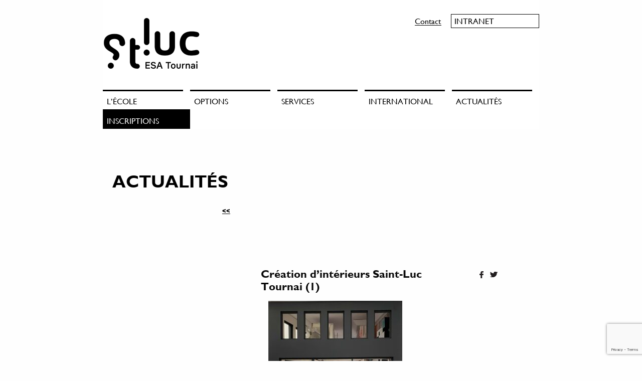

--- FILE ---
content_type: text/html; charset=UTF-8
request_url: https://stluc-sup-tournai.be/portfolio/architecture-interieure/creation-dinterieurs-saint-luc-tournai-1/
body_size: 9623
content:
<!doctype html>
<html class="no-js" lang="fr-FR" >
	<head>
		<meta charset="UTF-8" />
		<meta name="viewport" content="width=device-width, initial-scale=1.0" />
		<meta name='robots' content='index, follow, max-image-preview:large, max-snippet:-1, max-video-preview:-1' />

	<!-- This site is optimized with the Yoast SEO plugin v24.2 - https://yoast.com/wordpress/plugins/seo/ -->
	<title>Création d&#039;intérieurs Saint-Luc Tournai (1) - ESA Saint Luc Tournai</title>
	<link rel="canonical" href="https://stluc-sup-tournai.be/portfolio/architecture-interieure/creation-dinterieurs-saint-luc-tournai-1/" />
	<meta property="og:locale" content="fr_FR" />
	<meta property="og:type" content="article" />
	<meta property="og:title" content="Création d&#039;intérieurs Saint-Luc Tournai (1) - ESA Saint Luc Tournai" />
	<meta property="og:url" content="https://stluc-sup-tournai.be/portfolio/architecture-interieure/creation-dinterieurs-saint-luc-tournai-1/" />
	<meta property="og:site_name" content="ESA Saint Luc Tournai" />
	<meta property="og:image" content="https://stluc-sup-tournai.be/portfolio/architecture-interieure/creation-dinterieurs-saint-luc-tournai-1" />
	<meta property="og:image:width" content="1140" />
	<meta property="og:image:height" content="1280" />
	<meta property="og:image:type" content="image/jpeg" />
	<meta name="twitter:card" content="summary_large_image" />
	<script type="application/ld+json" class="yoast-schema-graph">{"@context":"https://schema.org","@graph":[{"@type":"WebPage","@id":"https://stluc-sup-tournai.be/portfolio/architecture-interieure/creation-dinterieurs-saint-luc-tournai-1/","url":"https://stluc-sup-tournai.be/portfolio/architecture-interieure/creation-dinterieurs-saint-luc-tournai-1/","name":"Création d'intérieurs Saint-Luc Tournai (1) - ESA Saint Luc Tournai","isPartOf":{"@id":"https://stluc-sup-tournai.be/#website"},"primaryImageOfPage":{"@id":"https://stluc-sup-tournai.be/portfolio/architecture-interieure/creation-dinterieurs-saint-luc-tournai-1/#primaryimage"},"image":{"@id":"https://stluc-sup-tournai.be/portfolio/architecture-interieure/creation-dinterieurs-saint-luc-tournai-1/#primaryimage"},"thumbnailUrl":"https://stluc-sup-tournai.be/wp-content/uploads/2023/03/Creation-dinterieurs-Saint-Luc-Tournai-1.jpg","datePublished":"2023-03-14T13:16:17+00:00","dateModified":"2023-03-14T13:16:17+00:00","breadcrumb":{"@id":"https://stluc-sup-tournai.be/portfolio/architecture-interieure/creation-dinterieurs-saint-luc-tournai-1/#breadcrumb"},"inLanguage":"fr-FR","potentialAction":[{"@type":"ReadAction","target":["https://stluc-sup-tournai.be/portfolio/architecture-interieure/creation-dinterieurs-saint-luc-tournai-1/"]}]},{"@type":"ImageObject","inLanguage":"fr-FR","@id":"https://stluc-sup-tournai.be/portfolio/architecture-interieure/creation-dinterieurs-saint-luc-tournai-1/#primaryimage","url":"https://stluc-sup-tournai.be/wp-content/uploads/2023/03/Creation-dinterieurs-Saint-Luc-Tournai-1.jpg","contentUrl":"https://stluc-sup-tournai.be/wp-content/uploads/2023/03/Creation-dinterieurs-Saint-Luc-Tournai-1.jpg","width":1140,"height":1280},{"@type":"BreadcrumbList","@id":"https://stluc-sup-tournai.be/portfolio/architecture-interieure/creation-dinterieurs-saint-luc-tournai-1/#breadcrumb","itemListElement":[{"@type":"ListItem","position":1,"name":"Accueil","item":"https://stluc-sup-tournai.be/"},{"@type":"ListItem","position":2,"name":"Architecture intérieure &#8211; Coussement 1","item":"https://stluc-sup-tournai.be/portfolio/architecture-interieure/"},{"@type":"ListItem","position":3,"name":"Création d&rsquo;intérieurs Saint-Luc Tournai (1)"}]},{"@type":"WebSite","@id":"https://stluc-sup-tournai.be/#website","url":"https://stluc-sup-tournai.be/","name":"ESA Saint Luc Tournai","description":"","potentialAction":[{"@type":"SearchAction","target":{"@type":"EntryPoint","urlTemplate":"https://stluc-sup-tournai.be/?s={search_term_string}"},"query-input":{"@type":"PropertyValueSpecification","valueRequired":true,"valueName":"search_term_string"}}],"inLanguage":"fr-FR"}]}</script>
	<!-- / Yoast SEO plugin. -->


<link rel='dns-prefetch' href='//static.addtoany.com' />
<link rel='dns-prefetch' href='//ajax.googleapis.com' />
		<!-- This site uses the Google Analytics by MonsterInsights plugin v9.5.3 - Using Analytics tracking - https://www.monsterinsights.com/ -->
							<script src="//www.googletagmanager.com/gtag/js?id=G-R81L0HMP8Y"  data-cfasync="false" data-wpfc-render="false" type="text/javascript" async></script>
			<script data-cfasync="false" data-wpfc-render="false" type="text/javascript">
				var mi_version = '9.5.3';
				var mi_track_user = true;
				var mi_no_track_reason = '';
								var MonsterInsightsDefaultLocations = {"page_location":"https:\/\/stluc-sup-tournai.be\/portfolio\/architecture-interieure\/creation-dinterieurs-saint-luc-tournai-1\/"};
				if ( typeof MonsterInsightsPrivacyGuardFilter === 'function' ) {
					var MonsterInsightsLocations = (typeof MonsterInsightsExcludeQuery === 'object') ? MonsterInsightsPrivacyGuardFilter( MonsterInsightsExcludeQuery ) : MonsterInsightsPrivacyGuardFilter( MonsterInsightsDefaultLocations );
				} else {
					var MonsterInsightsLocations = (typeof MonsterInsightsExcludeQuery === 'object') ? MonsterInsightsExcludeQuery : MonsterInsightsDefaultLocations;
				}

								var disableStrs = [
										'ga-disable-G-R81L0HMP8Y',
									];

				/* Function to detect opted out users */
				function __gtagTrackerIsOptedOut() {
					for (var index = 0; index < disableStrs.length; index++) {
						if (document.cookie.indexOf(disableStrs[index] + '=true') > -1) {
							return true;
						}
					}

					return false;
				}

				/* Disable tracking if the opt-out cookie exists. */
				if (__gtagTrackerIsOptedOut()) {
					for (var index = 0; index < disableStrs.length; index++) {
						window[disableStrs[index]] = true;
					}
				}

				/* Opt-out function */
				function __gtagTrackerOptout() {
					for (var index = 0; index < disableStrs.length; index++) {
						document.cookie = disableStrs[index] + '=true; expires=Thu, 31 Dec 2099 23:59:59 UTC; path=/';
						window[disableStrs[index]] = true;
					}
				}

				if ('undefined' === typeof gaOptout) {
					function gaOptout() {
						__gtagTrackerOptout();
					}
				}
								window.dataLayer = window.dataLayer || [];

				window.MonsterInsightsDualTracker = {
					helpers: {},
					trackers: {},
				};
				if (mi_track_user) {
					function __gtagDataLayer() {
						dataLayer.push(arguments);
					}

					function __gtagTracker(type, name, parameters) {
						if (!parameters) {
							parameters = {};
						}

						if (parameters.send_to) {
							__gtagDataLayer.apply(null, arguments);
							return;
						}

						if (type === 'event') {
														parameters.send_to = monsterinsights_frontend.v4_id;
							var hookName = name;
							if (typeof parameters['event_category'] !== 'undefined') {
								hookName = parameters['event_category'] + ':' + name;
							}

							if (typeof MonsterInsightsDualTracker.trackers[hookName] !== 'undefined') {
								MonsterInsightsDualTracker.trackers[hookName](parameters);
							} else {
								__gtagDataLayer('event', name, parameters);
							}
							
						} else {
							__gtagDataLayer.apply(null, arguments);
						}
					}

					__gtagTracker('js', new Date());
					__gtagTracker('set', {
						'developer_id.dZGIzZG': true,
											});
					if ( MonsterInsightsLocations.page_location ) {
						__gtagTracker('set', MonsterInsightsLocations);
					}
										__gtagTracker('config', 'G-R81L0HMP8Y', {"forceSSL":"true"} );
															window.gtag = __gtagTracker;										(function () {
						/* https://developers.google.com/analytics/devguides/collection/analyticsjs/ */
						/* ga and __gaTracker compatibility shim. */
						var noopfn = function () {
							return null;
						};
						var newtracker = function () {
							return new Tracker();
						};
						var Tracker = function () {
							return null;
						};
						var p = Tracker.prototype;
						p.get = noopfn;
						p.set = noopfn;
						p.send = function () {
							var args = Array.prototype.slice.call(arguments);
							args.unshift('send');
							__gaTracker.apply(null, args);
						};
						var __gaTracker = function () {
							var len = arguments.length;
							if (len === 0) {
								return;
							}
							var f = arguments[len - 1];
							if (typeof f !== 'object' || f === null || typeof f.hitCallback !== 'function') {
								if ('send' === arguments[0]) {
									var hitConverted, hitObject = false, action;
									if ('event' === arguments[1]) {
										if ('undefined' !== typeof arguments[3]) {
											hitObject = {
												'eventAction': arguments[3],
												'eventCategory': arguments[2],
												'eventLabel': arguments[4],
												'value': arguments[5] ? arguments[5] : 1,
											}
										}
									}
									if ('pageview' === arguments[1]) {
										if ('undefined' !== typeof arguments[2]) {
											hitObject = {
												'eventAction': 'page_view',
												'page_path': arguments[2],
											}
										}
									}
									if (typeof arguments[2] === 'object') {
										hitObject = arguments[2];
									}
									if (typeof arguments[5] === 'object') {
										Object.assign(hitObject, arguments[5]);
									}
									if ('undefined' !== typeof arguments[1].hitType) {
										hitObject = arguments[1];
										if ('pageview' === hitObject.hitType) {
											hitObject.eventAction = 'page_view';
										}
									}
									if (hitObject) {
										action = 'timing' === arguments[1].hitType ? 'timing_complete' : hitObject.eventAction;
										hitConverted = mapArgs(hitObject);
										__gtagTracker('event', action, hitConverted);
									}
								}
								return;
							}

							function mapArgs(args) {
								var arg, hit = {};
								var gaMap = {
									'eventCategory': 'event_category',
									'eventAction': 'event_action',
									'eventLabel': 'event_label',
									'eventValue': 'event_value',
									'nonInteraction': 'non_interaction',
									'timingCategory': 'event_category',
									'timingVar': 'name',
									'timingValue': 'value',
									'timingLabel': 'event_label',
									'page': 'page_path',
									'location': 'page_location',
									'title': 'page_title',
									'referrer' : 'page_referrer',
								};
								for (arg in args) {
																		if (!(!args.hasOwnProperty(arg) || !gaMap.hasOwnProperty(arg))) {
										hit[gaMap[arg]] = args[arg];
									} else {
										hit[arg] = args[arg];
									}
								}
								return hit;
							}

							try {
								f.hitCallback();
							} catch (ex) {
							}
						};
						__gaTracker.create = newtracker;
						__gaTracker.getByName = newtracker;
						__gaTracker.getAll = function () {
							return [];
						};
						__gaTracker.remove = noopfn;
						__gaTracker.loaded = true;
						window['__gaTracker'] = __gaTracker;
					})();
									} else {
										console.log("");
					(function () {
						function __gtagTracker() {
							return null;
						}

						window['__gtagTracker'] = __gtagTracker;
						window['gtag'] = __gtagTracker;
					})();
									}
			</script>
				<!-- / Google Analytics by MonsterInsights -->
		<link rel='stylesheet' id='wp-block-library-css' href='https://stluc-sup-tournai.be/wp-includes/css/dist/block-library/style.min.css?ver=4fe0438c661569a89ee41cf63f21c8a7' type='text/css' media='all' />
<style id='classic-theme-styles-inline-css' type='text/css'>
/*! This file is auto-generated */
.wp-block-button__link{color:#fff;background-color:#32373c;border-radius:9999px;box-shadow:none;text-decoration:none;padding:calc(.667em + 2px) calc(1.333em + 2px);font-size:1.125em}.wp-block-file__button{background:#32373c;color:#fff;text-decoration:none}
</style>
<style id='global-styles-inline-css' type='text/css'>
body{--wp--preset--color--black: #000000;--wp--preset--color--cyan-bluish-gray: #abb8c3;--wp--preset--color--white: #ffffff;--wp--preset--color--pale-pink: #f78da7;--wp--preset--color--vivid-red: #cf2e2e;--wp--preset--color--luminous-vivid-orange: #ff6900;--wp--preset--color--luminous-vivid-amber: #fcb900;--wp--preset--color--light-green-cyan: #7bdcb5;--wp--preset--color--vivid-green-cyan: #00d084;--wp--preset--color--pale-cyan-blue: #8ed1fc;--wp--preset--color--vivid-cyan-blue: #0693e3;--wp--preset--color--vivid-purple: #9b51e0;--wp--preset--gradient--vivid-cyan-blue-to-vivid-purple: linear-gradient(135deg,rgba(6,147,227,1) 0%,rgb(155,81,224) 100%);--wp--preset--gradient--light-green-cyan-to-vivid-green-cyan: linear-gradient(135deg,rgb(122,220,180) 0%,rgb(0,208,130) 100%);--wp--preset--gradient--luminous-vivid-amber-to-luminous-vivid-orange: linear-gradient(135deg,rgba(252,185,0,1) 0%,rgba(255,105,0,1) 100%);--wp--preset--gradient--luminous-vivid-orange-to-vivid-red: linear-gradient(135deg,rgba(255,105,0,1) 0%,rgb(207,46,46) 100%);--wp--preset--gradient--very-light-gray-to-cyan-bluish-gray: linear-gradient(135deg,rgb(238,238,238) 0%,rgb(169,184,195) 100%);--wp--preset--gradient--cool-to-warm-spectrum: linear-gradient(135deg,rgb(74,234,220) 0%,rgb(151,120,209) 20%,rgb(207,42,186) 40%,rgb(238,44,130) 60%,rgb(251,105,98) 80%,rgb(254,248,76) 100%);--wp--preset--gradient--blush-light-purple: linear-gradient(135deg,rgb(255,206,236) 0%,rgb(152,150,240) 100%);--wp--preset--gradient--blush-bordeaux: linear-gradient(135deg,rgb(254,205,165) 0%,rgb(254,45,45) 50%,rgb(107,0,62) 100%);--wp--preset--gradient--luminous-dusk: linear-gradient(135deg,rgb(255,203,112) 0%,rgb(199,81,192) 50%,rgb(65,88,208) 100%);--wp--preset--gradient--pale-ocean: linear-gradient(135deg,rgb(255,245,203) 0%,rgb(182,227,212) 50%,rgb(51,167,181) 100%);--wp--preset--gradient--electric-grass: linear-gradient(135deg,rgb(202,248,128) 0%,rgb(113,206,126) 100%);--wp--preset--gradient--midnight: linear-gradient(135deg,rgb(2,3,129) 0%,rgb(40,116,252) 100%);--wp--preset--font-size--small: 13px;--wp--preset--font-size--medium: 20px;--wp--preset--font-size--large: 36px;--wp--preset--font-size--x-large: 42px;--wp--preset--spacing--20: 0.44rem;--wp--preset--spacing--30: 0.67rem;--wp--preset--spacing--40: 1rem;--wp--preset--spacing--50: 1.5rem;--wp--preset--spacing--60: 2.25rem;--wp--preset--spacing--70: 3.38rem;--wp--preset--spacing--80: 5.06rem;--wp--preset--shadow--natural: 6px 6px 9px rgba(0, 0, 0, 0.2);--wp--preset--shadow--deep: 12px 12px 50px rgba(0, 0, 0, 0.4);--wp--preset--shadow--sharp: 6px 6px 0px rgba(0, 0, 0, 0.2);--wp--preset--shadow--outlined: 6px 6px 0px -3px rgba(255, 255, 255, 1), 6px 6px rgba(0, 0, 0, 1);--wp--preset--shadow--crisp: 6px 6px 0px rgba(0, 0, 0, 1);}:where(.is-layout-flex){gap: 0.5em;}:where(.is-layout-grid){gap: 0.5em;}body .is-layout-flex{display: flex;}body .is-layout-flex{flex-wrap: wrap;align-items: center;}body .is-layout-flex > *{margin: 0;}body .is-layout-grid{display: grid;}body .is-layout-grid > *{margin: 0;}:where(.wp-block-columns.is-layout-flex){gap: 2em;}:where(.wp-block-columns.is-layout-grid){gap: 2em;}:where(.wp-block-post-template.is-layout-flex){gap: 1.25em;}:where(.wp-block-post-template.is-layout-grid){gap: 1.25em;}.has-black-color{color: var(--wp--preset--color--black) !important;}.has-cyan-bluish-gray-color{color: var(--wp--preset--color--cyan-bluish-gray) !important;}.has-white-color{color: var(--wp--preset--color--white) !important;}.has-pale-pink-color{color: var(--wp--preset--color--pale-pink) !important;}.has-vivid-red-color{color: var(--wp--preset--color--vivid-red) !important;}.has-luminous-vivid-orange-color{color: var(--wp--preset--color--luminous-vivid-orange) !important;}.has-luminous-vivid-amber-color{color: var(--wp--preset--color--luminous-vivid-amber) !important;}.has-light-green-cyan-color{color: var(--wp--preset--color--light-green-cyan) !important;}.has-vivid-green-cyan-color{color: var(--wp--preset--color--vivid-green-cyan) !important;}.has-pale-cyan-blue-color{color: var(--wp--preset--color--pale-cyan-blue) !important;}.has-vivid-cyan-blue-color{color: var(--wp--preset--color--vivid-cyan-blue) !important;}.has-vivid-purple-color{color: var(--wp--preset--color--vivid-purple) !important;}.has-black-background-color{background-color: var(--wp--preset--color--black) !important;}.has-cyan-bluish-gray-background-color{background-color: var(--wp--preset--color--cyan-bluish-gray) !important;}.has-white-background-color{background-color: var(--wp--preset--color--white) !important;}.has-pale-pink-background-color{background-color: var(--wp--preset--color--pale-pink) !important;}.has-vivid-red-background-color{background-color: var(--wp--preset--color--vivid-red) !important;}.has-luminous-vivid-orange-background-color{background-color: var(--wp--preset--color--luminous-vivid-orange) !important;}.has-luminous-vivid-amber-background-color{background-color: var(--wp--preset--color--luminous-vivid-amber) !important;}.has-light-green-cyan-background-color{background-color: var(--wp--preset--color--light-green-cyan) !important;}.has-vivid-green-cyan-background-color{background-color: var(--wp--preset--color--vivid-green-cyan) !important;}.has-pale-cyan-blue-background-color{background-color: var(--wp--preset--color--pale-cyan-blue) !important;}.has-vivid-cyan-blue-background-color{background-color: var(--wp--preset--color--vivid-cyan-blue) !important;}.has-vivid-purple-background-color{background-color: var(--wp--preset--color--vivid-purple) !important;}.has-black-border-color{border-color: var(--wp--preset--color--black) !important;}.has-cyan-bluish-gray-border-color{border-color: var(--wp--preset--color--cyan-bluish-gray) !important;}.has-white-border-color{border-color: var(--wp--preset--color--white) !important;}.has-pale-pink-border-color{border-color: var(--wp--preset--color--pale-pink) !important;}.has-vivid-red-border-color{border-color: var(--wp--preset--color--vivid-red) !important;}.has-luminous-vivid-orange-border-color{border-color: var(--wp--preset--color--luminous-vivid-orange) !important;}.has-luminous-vivid-amber-border-color{border-color: var(--wp--preset--color--luminous-vivid-amber) !important;}.has-light-green-cyan-border-color{border-color: var(--wp--preset--color--light-green-cyan) !important;}.has-vivid-green-cyan-border-color{border-color: var(--wp--preset--color--vivid-green-cyan) !important;}.has-pale-cyan-blue-border-color{border-color: var(--wp--preset--color--pale-cyan-blue) !important;}.has-vivid-cyan-blue-border-color{border-color: var(--wp--preset--color--vivid-cyan-blue) !important;}.has-vivid-purple-border-color{border-color: var(--wp--preset--color--vivid-purple) !important;}.has-vivid-cyan-blue-to-vivid-purple-gradient-background{background: var(--wp--preset--gradient--vivid-cyan-blue-to-vivid-purple) !important;}.has-light-green-cyan-to-vivid-green-cyan-gradient-background{background: var(--wp--preset--gradient--light-green-cyan-to-vivid-green-cyan) !important;}.has-luminous-vivid-amber-to-luminous-vivid-orange-gradient-background{background: var(--wp--preset--gradient--luminous-vivid-amber-to-luminous-vivid-orange) !important;}.has-luminous-vivid-orange-to-vivid-red-gradient-background{background: var(--wp--preset--gradient--luminous-vivid-orange-to-vivid-red) !important;}.has-very-light-gray-to-cyan-bluish-gray-gradient-background{background: var(--wp--preset--gradient--very-light-gray-to-cyan-bluish-gray) !important;}.has-cool-to-warm-spectrum-gradient-background{background: var(--wp--preset--gradient--cool-to-warm-spectrum) !important;}.has-blush-light-purple-gradient-background{background: var(--wp--preset--gradient--blush-light-purple) !important;}.has-blush-bordeaux-gradient-background{background: var(--wp--preset--gradient--blush-bordeaux) !important;}.has-luminous-dusk-gradient-background{background: var(--wp--preset--gradient--luminous-dusk) !important;}.has-pale-ocean-gradient-background{background: var(--wp--preset--gradient--pale-ocean) !important;}.has-electric-grass-gradient-background{background: var(--wp--preset--gradient--electric-grass) !important;}.has-midnight-gradient-background{background: var(--wp--preset--gradient--midnight) !important;}.has-small-font-size{font-size: var(--wp--preset--font-size--small) !important;}.has-medium-font-size{font-size: var(--wp--preset--font-size--medium) !important;}.has-large-font-size{font-size: var(--wp--preset--font-size--large) !important;}.has-x-large-font-size{font-size: var(--wp--preset--font-size--x-large) !important;}
.wp-block-navigation a:where(:not(.wp-element-button)){color: inherit;}
:where(.wp-block-post-template.is-layout-flex){gap: 1.25em;}:where(.wp-block-post-template.is-layout-grid){gap: 1.25em;}
:where(.wp-block-columns.is-layout-flex){gap: 2em;}:where(.wp-block-columns.is-layout-grid){gap: 2em;}
.wp-block-pullquote{font-size: 1.5em;line-height: 1.6;}
</style>
<link rel='stylesheet' id='contact-form-7-css' href='https://stluc-sup-tournai.be/wp-content/plugins/contact-form-7/includes/css/styles.css?ver=5.9.6' type='text/css' media='all' />
<link rel='stylesheet' id='main-stylesheet-css' href='https://stluc-sup-tournai.be/wp-content/themes/stluc/assets/stylesheets/foundation.css?ver=2.9.2' type='text/css' media='all' />
<link rel='stylesheet' id='addtoany-css' href='https://stluc-sup-tournai.be/wp-content/plugins/add-to-any/addtoany.min.css?ver=1.16' type='text/css' media='all' />
<link rel='stylesheet' id='stluc-child-style-css' href='https://stluc-sup-tournai.be/wp-content/themes/stluc/style.css?ver=1.0.0' type='text/css' media='all' />
<script type="text/javascript" src="https://stluc-sup-tournai.be/wp-content/plugins/google-analytics-for-wordpress/assets/js/frontend-gtag.min.js?ver=9.5.3" id="monsterinsights-frontend-script-js" async="async" data-wp-strategy="async"></script>
<script data-cfasync="false" data-wpfc-render="false" type="text/javascript" id='monsterinsights-frontend-script-js-extra'>/* <![CDATA[ */
var monsterinsights_frontend = {"js_events_tracking":"true","download_extensions":"doc,pdf,ppt,zip,xls,docx,pptx,xlsx","inbound_paths":"[]","home_url":"https:\/\/stluc-sup-tournai.be","hash_tracking":"false","v4_id":"G-R81L0HMP8Y"};/* ]]> */
</script>
<script type="text/javascript" id="addtoany-core-js-before">
/* <![CDATA[ */
window.a2a_config=window.a2a_config||{};a2a_config.callbacks=[];a2a_config.overlays=[];a2a_config.templates={};a2a_localize = {
	Share: "Partager",
	Save: "Enregistrer",
	Subscribe: "S'abonner",
	Email: "E-mail",
	Bookmark: "Marque-page",
	ShowAll: "Montrer tout",
	ShowLess: "Montrer moins",
	FindServices: "Trouver des service(s)",
	FindAnyServiceToAddTo: "Trouver instantan&eacute;ment des services &agrave; ajouter &agrave;",
	PoweredBy: "Propuls&eacute; par",
	ShareViaEmail: "Partager par e-mail",
	SubscribeViaEmail: "S’abonner par e-mail",
	BookmarkInYourBrowser: "Ajouter un signet dans votre navigateur",
	BookmarkInstructions: "Appuyez sur Ctrl+D ou \u2318+D pour mettre cette page en signet",
	AddToYourFavorites: "Ajouter &agrave; vos favoris",
	SendFromWebOrProgram: "Envoyer depuis n’importe quelle adresse e-mail ou logiciel e-mail",
	EmailProgram: "Programme d’e-mail",
	More: "Plus&#8230;",
	ThanksForSharing: "Merci de partager !",
	ThanksForFollowing: "Merci de nous suivre !"
};
/* ]]> */
</script>
<script type="text/javascript" defer src="https://static.addtoany.com/menu/page.js" id="addtoany-core-js"></script>
<script type="text/javascript" src="//ajax.googleapis.com/ajax/libs/jquery/2.1.0/jquery.min.js?ver=2.1.0" id="jquery-js"></script>
<script type="text/javascript" defer src="https://stluc-sup-tournai.be/wp-content/plugins/add-to-any/addtoany.min.js?ver=1.1" id="addtoany-jquery-js"></script>
<link rel="https://api.w.org/" href="https://stluc-sup-tournai.be/wp-json/" /><link rel="alternate" type="application/json" href="https://stluc-sup-tournai.be/wp-json/wp/v2/media/59444" /><link rel="alternate" type="application/json+oembed" href="https://stluc-sup-tournai.be/wp-json/oembed/1.0/embed?url=https%3A%2F%2Fstluc-sup-tournai.be%2Fportfolio%2Farchitecture-interieure%2Fcreation-dinterieurs-saint-luc-tournai-1%2F" />
<link rel="alternate" type="text/xml+oembed" href="https://stluc-sup-tournai.be/wp-json/oembed/1.0/embed?url=https%3A%2F%2Fstluc-sup-tournai.be%2Fportfolio%2Farchitecture-interieure%2Fcreation-dinterieurs-saint-luc-tournai-1%2F&#038;format=xml" />
<style type="text/css" id="simple-css-output">.advert-item-col-1 .advert-img { display: none;}.adverts-gallery { display: none;}.adverts-field-name-adverts_price { display: none;}.adverts-field-header-title { font-size: 1rem;}</style><link rel="icon" href="https://stluc-sup-tournai.be/wp-content/uploads/2022/06/cropped-logo-st-luc-symbole-v2020_300dpi_mikael-broidioi-32x32.png" sizes="32x32" />
<link rel="icon" href="https://stluc-sup-tournai.be/wp-content/uploads/2022/06/cropped-logo-st-luc-symbole-v2020_300dpi_mikael-broidioi-192x192.png" sizes="192x192" />
<link rel="apple-touch-icon" href="https://stluc-sup-tournai.be/wp-content/uploads/2022/06/cropped-logo-st-luc-symbole-v2020_300dpi_mikael-broidioi-180x180.png" />
<meta name="msapplication-TileImage" content="https://stluc-sup-tournai.be/wp-content/uploads/2022/06/cropped-logo-st-luc-symbole-v2020_300dpi_mikael-broidioi-270x270.png" />
	</head>

	<body class="attachment attachment-template-default single single-attachment postid-59444 attachmentid-59444 attachment-jpeg offcanvas">
	
		<div class="off-canvas-wrapper">
		
<nav class="off-canvas position-left" id="mobile-menu" data-off-canvas data-auto-focus="false" data-position="left" role="navigation">
  <ul id="menu-main" class="vertical menu" data-accordion-menu><li id="menu-item-43" class="menu-item menu-item-type-custom menu-item-object-custom menu-item-has-children menu-item-43"><a>L&rsquo;école</a>
<ul class="vertical nested menu">
	<li id="menu-item-1676" class="menu-item menu-item-type-post_type menu-item-object-page menu-item-1676"><a href="https://stluc-sup-tournai.be/lecole/philosophie/">philosophie</a></li>
	<li id="menu-item-336" class="menu-item menu-item-type-post_type menu-item-object-page menu-item-336"><a href="https://stluc-sup-tournai.be/lecole/la-formation/">la formation</a></li>
	<li id="menu-item-44" class="menu-item menu-item-type-post_type menu-item-object-page menu-item-44"><a href="https://stluc-sup-tournai.be/lecole/position-geographique/">Accès</a></li>
	<li id="menu-item-46" class="menu-item menu-item-type-post_type menu-item-object-page menu-item-46"><a href="https://stluc-sup-tournai.be/lecole/historique/">historique</a></li>
	<li id="menu-item-570" class="menu-item menu-item-type-post_type menu-item-object-page menu-item-570"><a href="https://stluc-sup-tournai.be/lecole/reglement-particulier-des-etudes/">réglementation</a></li>
	<li id="menu-item-5213" class="menu-item menu-item-type-post_type menu-item-object-page menu-item-5213"><a href="https://stluc-sup-tournai.be/lecole/reconnaissance-du-diplome-delivre-par-lesa/">Reconnaissance du diplôme délivré par l’ESA</a></li>
	<li id="menu-item-50057" class="menu-item menu-item-type-post_type menu-item-object-page menu-item-50057"><a href="https://stluc-sup-tournai.be/offres-demploi/">Travailler à l’ESA</a></li>
</ul>
</li>
<li id="menu-item-52" class="menu-item menu-item-type-custom menu-item-object-custom menu-item-has-children menu-item-52"><a>Options</a>
<ul class="vertical nested menu">
	<li id="menu-item-841" class="menu-item menu-item-type-custom menu-item-object-custom menu-item-841"><a href="https://stluc-sup-tournai.be/option/creation-interieurs/">Création d&rsquo;intérieurs</a></li>
	<li id="menu-item-842" class="menu-item menu-item-type-custom menu-item-object-custom menu-item-842"><a href="http://stluc-sup-tournai.be/portfolio/graphisme/">graphisme</a></li>
	<li id="menu-item-845" class="menu-item menu-item-type-custom menu-item-object-custom menu-item-845"><a href="http://stluc-sup-tournai.be/portfolio/photovideo/">photo / vidéo</a></li>
	<li id="menu-item-843" class="menu-item menu-item-type-custom menu-item-object-custom menu-item-843"><a href="http://stluc-sup-tournai.be/portfolio/mode/">mode</a></li>
	<li id="menu-item-844" class="menu-item menu-item-type-custom menu-item-object-custom menu-item-844"><a href="http://stluc-sup-tournai.be/portfolio/design/">design</a></li>
	<li id="menu-item-846" class="menu-item menu-item-type-custom menu-item-object-custom menu-item-846"><a href="http://stluc-sup-tournai.be/portfolio/publicite/">publicité</a></li>
</ul>
</li>
<li id="menu-item-51" class="menu-item menu-item-type-custom menu-item-object-custom menu-item-has-children menu-item-51"><a>Services</a>
<ul class="vertical nested menu">
	<li id="menu-item-120" class="menu-item menu-item-type-post_type menu-item-object-page menu-item-120"><a href="https://stluc-sup-tournai.be/services/service-2/">Service d’aide aux étudiants</a></li>
	<li id="menu-item-1986" class="menu-item menu-item-type-post_type menu-item-object-page menu-item-1986"><a href="https://stluc-sup-tournai.be/enseignement-inclusif/">Enseignement Inclusif</a></li>
	<li id="menu-item-121" class="menu-item menu-item-type-post_type menu-item-object-page menu-item-121"><a href="https://stluc-sup-tournai.be/services/bibliotheque/">centre de documentation</a></li>
	<li id="menu-item-337" class="menu-item menu-item-type-post_type menu-item-object-page menu-item-337"><a href="https://stluc-sup-tournai.be/services/se-loger-a-tournai/">se loger à Tournai</a></li>
	<li id="menu-item-404" class="menu-item menu-item-type-post_type menu-item-object-page menu-item-404"><a href="https://stluc-sup-tournai.be/services/restauration/">restauration</a></li>
	<li id="menu-item-340" class="menu-item menu-item-type-post_type menu-item-object-page menu-item-340"><a href="https://stluc-sup-tournai.be/services/cours-de-langues/">cours de langues</a></li>
	<li id="menu-item-57971" class="menu-item menu-item-type-post_type menu-item-object-page menu-item-57971"><a href="https://stluc-sup-tournai.be/future-recuperatheque/">Récupérathèque « Les coulisses »</a></li>
	<li id="menu-item-57073" class="menu-item menu-item-type-post_type menu-item-object-page menu-item-57073"><a href="https://stluc-sup-tournai.be/acces/">Accès</a></li>
</ul>
</li>
<li id="menu-item-3333" class="menu-item menu-item-type-post_type menu-item-object-page menu-item-3333"><a href="https://stluc-sup-tournai.be/international/">International</a></li>
<li id="menu-item-50" class="menu-item menu-item-type-post_type menu-item-object-page current_page_parent menu-item-50"><a href="https://stluc-sup-tournai.be/actualites/">Actualités</a></li>
<li id="menu-item-53" class="menu-item menu-item-type-custom menu-item-object-custom menu-item-has-children menu-item-53"><a>Inscriptions</a>
<ul class="vertical nested menu">
	<li id="menu-item-85641" class="menu-item menu-item-type-post_type menu-item-object-page menu-item-85641"><a href="https://stluc-sup-tournai.be/inscription/je-minscris/">je m’inscris à l’épreuve d’admission</a></li>
	<li id="menu-item-84427" class="menu-item menu-item-type-post_type menu-item-object-page menu-item-84427"><a href="https://stluc-sup-tournai.be/inscription/epreuve-dadmission-4e-specialisation-conception-redaction/">épreuve d’admission 4e année conception/rédaction</a></li>
	<li id="menu-item-81244" class="menu-item menu-item-type-post_type menu-item-object-page menu-item-81244"><a href="https://stluc-sup-tournai.be/nous-rencontrer/">Nous rencontrer</a></li>
	<li id="menu-item-3372" class="menu-item menu-item-type-post_type menu-item-object-page menu-item-3372"><a href="https://stluc-sup-tournai.be/inscription/foire-aux-questions-faq/">foire aux questions (F.A.Q.)</a></li>
	<li id="menu-item-5208" class="menu-item menu-item-type-post_type menu-item-object-page menu-item-5208"><a href="https://stluc-sup-tournai.be/inscription/a-propos-de-parcoursup/">à propos de Parcoursup</a></li>
	<li id="menu-item-143" class="menu-item menu-item-type-post_type menu-item-object-page menu-item-143"><a href="https://stluc-sup-tournai.be/inscription/je-suis-admis/">je suis admis</a></li>
	<li id="menu-item-565" class="menu-item menu-item-type-post_type menu-item-object-page menu-item-565"><a href="https://stluc-sup-tournai.be/inscription/frais-detudes/">frais d’études</a></li>
</ul>
</li>
</ul></nav>

<div class="off-canvas-content" data-off-canvas-content>
	
	
	<header id="masthead" class="site-header" role="banner">
		<div class="title-bar" data-responsive-toggle="mobile-menu">
			<button class="menu-icon" type="button" data-toggle="mobile-menu"></button>
			<div class="title-bar-title">
				<a href="https://stluc-sup-tournai.be/" rel="home"><img src="https://stluc-sup-tournai.be/wp-content/themes/stluc/assets/images/logo.png"></a>


			</div>
			<div class="tagline">
													</div>
		</div>

		<nav id="site-navigation" class="main-navigation top-bar" role="navigation">
			<div class="top-bar-left">
				<ul class="menu">
					<li class="home">
						<a href="https://stluc-sup-tournai.be/" rel="home">
															<img src="https://stluc-sup-tournai.be/wp-content/themes/stluc/assets/images/logo.png">
													</a>
						<div class="tagline">
													</div>
					</li>
				</ul>
			</div>
			<div class="top-bar-right">
				<ul id="menu-secondary" class="menu desktop-menu" ><li id="menu-item-151" class="menu-item menu-item-type-post_type menu-item-object-page menu-item-151"><a href="https://stluc-sup-tournai.be/contact/">Contact</a></li>
<li id="menu-item-150" class="menu-item menu-item-type-post_type menu-item-object-page menu-item-150"><a href="https://stluc-sup-tournai.be/intranet/">Intranet</a></li>
</ul>
							</div>
			<div class="main-menu">
				<ul id="menu-main-1" class="dropdown menu desktop-menu" data-dropdown-menu><li class="menu-item menu-item-type-custom menu-item-object-custom menu-item-has-children menu-item-43"><a>L&rsquo;école</a>
<ul class="sub-menu">
	<li class="menu-item menu-item-type-post_type menu-item-object-page menu-item-1676"><a href="https://stluc-sup-tournai.be/lecole/philosophie/">philosophie</a></li>
	<li class="menu-item menu-item-type-post_type menu-item-object-page menu-item-336"><a href="https://stluc-sup-tournai.be/lecole/la-formation/">la formation</a></li>
	<li class="menu-item menu-item-type-post_type menu-item-object-page menu-item-44"><a href="https://stluc-sup-tournai.be/lecole/position-geographique/">Accès</a></li>
	<li class="menu-item menu-item-type-post_type menu-item-object-page menu-item-46"><a href="https://stluc-sup-tournai.be/lecole/historique/">historique</a></li>
	<li class="menu-item menu-item-type-post_type menu-item-object-page menu-item-570"><a href="https://stluc-sup-tournai.be/lecole/reglement-particulier-des-etudes/">réglementation</a></li>
	<li class="menu-item menu-item-type-post_type menu-item-object-page menu-item-5213"><a href="https://stluc-sup-tournai.be/lecole/reconnaissance-du-diplome-delivre-par-lesa/">Reconnaissance du diplôme délivré par l’ESA</a></li>
	<li class="menu-item menu-item-type-post_type menu-item-object-page menu-item-50057"><a href="https://stluc-sup-tournai.be/offres-demploi/">Travailler à l’ESA</a></li>
</ul>
</li>
<li class="menu-item menu-item-type-custom menu-item-object-custom menu-item-has-children menu-item-52"><a>Options</a>
<ul class="sub-menu">
	<li class="menu-item menu-item-type-custom menu-item-object-custom menu-item-841"><a href="https://stluc-sup-tournai.be/option/creation-interieurs/">Création d&rsquo;intérieurs</a></li>
	<li class="menu-item menu-item-type-custom menu-item-object-custom menu-item-842"><a href="http://stluc-sup-tournai.be/portfolio/graphisme/">graphisme</a></li>
	<li class="menu-item menu-item-type-custom menu-item-object-custom menu-item-845"><a href="http://stluc-sup-tournai.be/portfolio/photovideo/">photo / vidéo</a></li>
	<li class="menu-item menu-item-type-custom menu-item-object-custom menu-item-843"><a href="http://stluc-sup-tournai.be/portfolio/mode/">mode</a></li>
	<li class="menu-item menu-item-type-custom menu-item-object-custom menu-item-844"><a href="http://stluc-sup-tournai.be/portfolio/design/">design</a></li>
	<li class="menu-item menu-item-type-custom menu-item-object-custom menu-item-846"><a href="http://stluc-sup-tournai.be/portfolio/publicite/">publicité</a></li>
</ul>
</li>
<li class="menu-item menu-item-type-custom menu-item-object-custom menu-item-has-children menu-item-51"><a>Services</a>
<ul class="sub-menu">
	<li class="menu-item menu-item-type-post_type menu-item-object-page menu-item-120"><a href="https://stluc-sup-tournai.be/services/service-2/">Service d’aide aux étudiants</a></li>
	<li class="menu-item menu-item-type-post_type menu-item-object-page menu-item-1986"><a href="https://stluc-sup-tournai.be/enseignement-inclusif/">Enseignement Inclusif</a></li>
	<li class="menu-item menu-item-type-post_type menu-item-object-page menu-item-121"><a href="https://stluc-sup-tournai.be/services/bibliotheque/">centre de documentation</a></li>
	<li class="menu-item menu-item-type-post_type menu-item-object-page menu-item-337"><a href="https://stluc-sup-tournai.be/services/se-loger-a-tournai/">se loger à Tournai</a></li>
	<li class="menu-item menu-item-type-post_type menu-item-object-page menu-item-404"><a href="https://stluc-sup-tournai.be/services/restauration/">restauration</a></li>
	<li class="menu-item menu-item-type-post_type menu-item-object-page menu-item-340"><a href="https://stluc-sup-tournai.be/services/cours-de-langues/">cours de langues</a></li>
	<li class="menu-item menu-item-type-post_type menu-item-object-page menu-item-57971"><a href="https://stluc-sup-tournai.be/future-recuperatheque/">Récupérathèque « Les coulisses »</a></li>
	<li class="menu-item menu-item-type-post_type menu-item-object-page menu-item-57073"><a href="https://stluc-sup-tournai.be/acces/">Accès</a></li>
</ul>
</li>
<li class="menu-item menu-item-type-post_type menu-item-object-page menu-item-3333"><a href="https://stluc-sup-tournai.be/international/">International</a></li>
<li class="menu-item menu-item-type-post_type menu-item-object-page current_page_parent menu-item-50"><a href="https://stluc-sup-tournai.be/actualites/">Actualités</a></li>
<li class="menu-item menu-item-type-custom menu-item-object-custom menu-item-has-children menu-item-53"><a>Inscriptions</a>
<ul class="sub-menu">
	<li class="menu-item menu-item-type-post_type menu-item-object-page menu-item-85641"><a href="https://stluc-sup-tournai.be/inscription/je-minscris/">je m’inscris à l’épreuve d’admission</a></li>
	<li class="menu-item menu-item-type-post_type menu-item-object-page menu-item-84427"><a href="https://stluc-sup-tournai.be/inscription/epreuve-dadmission-4e-specialisation-conception-redaction/">épreuve d’admission 4e année conception/rédaction</a></li>
	<li class="menu-item menu-item-type-post_type menu-item-object-page menu-item-81244"><a href="https://stluc-sup-tournai.be/nous-rencontrer/">Nous rencontrer</a></li>
	<li class="menu-item menu-item-type-post_type menu-item-object-page menu-item-3372"><a href="https://stluc-sup-tournai.be/inscription/foire-aux-questions-faq/">foire aux questions (F.A.Q.)</a></li>
	<li class="menu-item menu-item-type-post_type menu-item-object-page menu-item-5208"><a href="https://stluc-sup-tournai.be/inscription/a-propos-de-parcoursup/">à propos de Parcoursup</a></li>
	<li class="menu-item menu-item-type-post_type menu-item-object-page menu-item-143"><a href="https://stluc-sup-tournai.be/inscription/je-suis-admis/">je suis admis</a></li>
	<li class="menu-item menu-item-type-post_type menu-item-object-page menu-item-565"><a href="https://stluc-sup-tournai.be/inscription/frais-detudes/">frais d’études</a></li>
</ul>
</li>
</ul>			</div>
		</nav>
	</header>

	<section class="container">
		

<div id="single-post" role="main">



	<article class="main-content post-59444 attachment type-attachment status-inherit hentry" id="post-59444">

		<div class="post-header">

			<div class="post-navigation">
				<span class="title">
					Actualités
					<nav id="post-nav">
						<div class="post-next"><a href="https://stluc-sup-tournai.be/portfolio/architecture-interieure/" rel="prev">&lt;&lt;</a></div><div class="post-previous"></div>
					</nav>
				</span>

				
			</div>
			<div class="post-thumbnail">
							</div>
		</div>
		<div class="post-content">
			<div class="post-infos">
							</div>
			<div class="entry-content">
				
				<div class="content-container">
					<h1 class="entry-title">Création d&rsquo;intérieurs Saint-Luc Tournai (1)</h1>
					<p class="attachment"><a href='https://stluc-sup-tournai.be/wp-content/uploads/2023/03/Creation-dinterieurs-Saint-Luc-Tournai-1.jpg'><img fetchpriority="high" decoding="async" width="267" height="300" src="https://stluc-sup-tournai.be/wp-content/uploads/2023/03/Creation-dinterieurs-Saint-Luc-Tournai-1-267x300.jpg" class="attachment-medium size-medium" alt="" srcset="https://stluc-sup-tournai.be/wp-content/uploads/2023/03/Creation-dinterieurs-Saint-Luc-Tournai-1-267x300.jpg 267w, https://stluc-sup-tournai.be/wp-content/uploads/2023/03/Creation-dinterieurs-Saint-Luc-Tournai-1-912x1024.jpg 912w, https://stluc-sup-tournai.be/wp-content/uploads/2023/03/Creation-dinterieurs-Saint-Luc-Tournai-1-768x862.jpg 768w, https://stluc-sup-tournai.be/wp-content/uploads/2023/03/Creation-dinterieurs-Saint-Luc-Tournai-1-640x719.jpg 640w, https://stluc-sup-tournai.be/wp-content/uploads/2023/03/Creation-dinterieurs-Saint-Luc-Tournai-1-1024x1150.jpg 1024w, https://stluc-sup-tournai.be/wp-content/uploads/2023/03/Creation-dinterieurs-Saint-Luc-Tournai-1.jpg 1140w" sizes="(max-width: 639px) 98vw, (max-width: 1199px) 64vw, 267px" /></a></p>
					<time class="updated" datetime="2023-03-14T14:16:17+01:00">Posted on 14 mars 2023.</time>				
				</div>
				<div class="social">
					<div class="addtoany_shortcode"><div class="a2a_kit a2a_kit_size_16 addtoany_list" data-a2a-url="https://stluc-sup-tournai.be/portfolio/architecture-interieure/creation-dinterieurs-saint-luc-tournai-1/" data-a2a-title="Création d’intérieurs Saint-Luc Tournai (1)"><a class="a2a_button_facebook" href="https://www.addtoany.com/add_to/facebook?linkurl=https%3A%2F%2Fstluc-sup-tournai.be%2Fportfolio%2Farchitecture-interieure%2Fcreation-dinterieurs-saint-luc-tournai-1%2F&amp;linkname=Cr%C3%A9ation%20d%E2%80%99int%C3%A9rieurs%20Saint-Luc%20Tournai%20%281%29" title="Facebook" rel="nofollow noopener" target="_blank"><img src="//stluc-sup-tournai.be/wp-content/themes/stluc/assets/images/facebook.png" width="16" height="16" alt="Facebook"></a><a class="a2a_button_twitter" href="https://www.addtoany.com/add_to/twitter?linkurl=https%3A%2F%2Fstluc-sup-tournai.be%2Fportfolio%2Farchitecture-interieure%2Fcreation-dinterieurs-saint-luc-tournai-1%2F&amp;linkname=Cr%C3%A9ation%20d%E2%80%99int%C3%A9rieurs%20Saint-Luc%20Tournai%20%281%29" title="Twitter" rel="nofollow noopener" target="_blank"><img src="//stluc-sup-tournai.be/wp-content/themes/stluc/assets/images/twitter.png" width="16" height="16" alt="Twitter"></a></div></div>				</div>
			</div>
		</div>
	</article>


<!-- <div class="overlay">
		<img src="https://stluc-sup-tournai.be/wp-content/themes/stluc/assets/images/actu_single.jpg">
	
</div> -->
</div>

		</section>
		<div id="footer-container">
			<footer id="footer">
								<article id="text-2" class="large-3 columns widget widget_text"><h6>NOUS CONTACTER</h6>			<div class="textwidget"><p><strong>Ecole Supérieure des Arts Saint-Luc de Tournai</strong><br />
7, Chaussée de Tournai<br />
B-7520 RAMEGNIES-CHIN (BELGIQUE)</p>
<p><strong><a href="https://stluc-sup-tournai.be/contact/">FORMULAIRE DE CONTACT</a></strong></p>
<p>Tél : +32 (0)69 250 366</p>
<p>&nbsp;</p>
</div>
		</article><article id="text-4" class="large-3 columns widget widget_text"><h6>LUC MAGAZINE</h6>			<div class="textwidget"><p><a href="https://stluc-sup-tournai.be/wp-content/uploads/2024/05/Magazine_2024_WEB.pdf" target="_blank" rel="noopener">Luc Magazine n°12 (mai 2024)</a></p>
<p><a href="https://stluc-sup-tournai.be/wp-content/uploads/2022/05/LucMagazine_2022_Web.pdf" target="_blank" rel="noopener">Luc Magazine n°11 (mai 2022)</a></p>
<p><a href="https://stluc-sup-tournai.be/wp-content/uploads/2022/01/Luc-Mag2020_Numerique-def-2.pdf" target="_blank" rel="noopener">Luc Magazine n°10 (mai 2021)</a></p>
<p><a href="https://stluc-sup-tournai.be/wp-content/uploads/2019/05/Luc-Magazine-2019-interactif.pdf" target="_blank" rel="noopener">Luc Magazine n°9 (mai 2020)</a></p>
<p>&nbsp;</p>
</div>
		</article><article id="a2a_follow_widget-2" class="large-3 columns widget widget_a2a_follow_widget"><h6>NOUS SUIVRE</h6><div class="a2a_kit a2a_kit_size_16 a2a_follow addtoany_list"><a class="a2a_button_facebook" href="https://fr-fr.facebook.com/esasaintluctournai/" title="Facebook" rel="noopener" target="_blank"><img src="//stluc-sup-tournai.be/wp-content/themes/stluc/assets/images/facebook.png" width="16" height="16" alt="Facebook"></a><a class="a2a_button_instagram" href="https://www.instagram.com/esasaintluctournai/?hl=fr" title="Instagram" rel="noopener" target="_blank"><img src="//stluc-sup-tournai.be/wp-content/themes/stluc/assets/images/instagram.png" width="16" height="16" alt="Instagram"></a></div></article><article id="text-5" class="large-3 columns widget widget_text"><h6>PARTENAIRES</h6>			<div class="textwidget"><p><a href="https://islt.be/">L&rsquo;Institut Saint-Luc (secondaire)</a></p>
<p><a href="https://www.pslt.be/">L&rsquo;internat</a></p>
</div>
		</article><article id="text-6" class="large-3 columns widget widget_text"><h6>ESPACES</h6>			<div class="textwidget"><p><a href="https://theatresaintluc.com/">Le théâtre</a></p>
</div>
		</article>							</footer>

			
		</div>

		<div class="footer-mentions">
			<div class="footer-mentions-container">
				<div class="banner">
					<div class="mentions">
						<a href="/mentions-legales">Mentions légales</a>
					</div>
				</div>
			</div>
				
		</div>



		
		</div><!-- Close off-canvas wrapper inner -->
	</div><!-- Close off-canvas wrapper -->
</div><!-- Close off-canvas content wrapper -->


<script type="text/javascript" src="https://stluc-sup-tournai.be/wp-content/plugins/contact-form-7/includes/swv/js/index.js?ver=5.9.6" id="swv-js"></script>
<script type="text/javascript" id="contact-form-7-js-extra">
/* <![CDATA[ */
var wpcf7 = {"api":{"root":"https:\/\/stluc-sup-tournai.be\/wp-json\/","namespace":"contact-form-7\/v1"}};
/* ]]> */
</script>
<script type="text/javascript" src="https://stluc-sup-tournai.be/wp-content/plugins/contact-form-7/includes/js/index.js?ver=5.9.6" id="contact-form-7-js"></script>
<script type="text/javascript" src="https://stluc-sup-tournai.be/wp-content/themes/stluc/assets/javascript/foundation.js?ver=2.9.2" id="foundation-js"></script>
<script type="text/javascript" src="https://www.google.com/recaptcha/api.js?render=6Le3tyEaAAAAAF9iZGg2yuc1LSjsyFENWGtSPEr1&amp;ver=3.0" id="google-recaptcha-js"></script>
<script type="text/javascript" src="https://stluc-sup-tournai.be/wp-includes/js/dist/vendor/wp-polyfill-inert.min.js?ver=3.1.2" id="wp-polyfill-inert-js"></script>
<script type="text/javascript" src="https://stluc-sup-tournai.be/wp-includes/js/dist/vendor/regenerator-runtime.min.js?ver=0.14.0" id="regenerator-runtime-js"></script>
<script type="text/javascript" src="https://stluc-sup-tournai.be/wp-includes/js/dist/vendor/wp-polyfill.min.js?ver=3.15.0" id="wp-polyfill-js"></script>
<script type="text/javascript" id="wpcf7-recaptcha-js-extra">
/* <![CDATA[ */
var wpcf7_recaptcha = {"sitekey":"6Le3tyEaAAAAAF9iZGg2yuc1LSjsyFENWGtSPEr1","actions":{"homepage":"homepage","contactform":"contactform"}};
/* ]]> */
</script>
<script type="text/javascript" src="https://stluc-sup-tournai.be/wp-content/plugins/contact-form-7/modules/recaptcha/index.js?ver=5.9.6" id="wpcf7-recaptcha-js"></script>
</body>
</html>


--- FILE ---
content_type: text/html; charset=utf-8
request_url: https://www.google.com/recaptcha/api2/anchor?ar=1&k=6Le3tyEaAAAAAF9iZGg2yuc1LSjsyFENWGtSPEr1&co=aHR0cHM6Ly9zdGx1Yy1zdXAtdG91cm5haS5iZTo0NDM.&hl=en&v=N67nZn4AqZkNcbeMu4prBgzg&size=invisible&anchor-ms=20000&execute-ms=30000&cb=bwcqnojc1ww9
body_size: 48870
content:
<!DOCTYPE HTML><html dir="ltr" lang="en"><head><meta http-equiv="Content-Type" content="text/html; charset=UTF-8">
<meta http-equiv="X-UA-Compatible" content="IE=edge">
<title>reCAPTCHA</title>
<style type="text/css">
/* cyrillic-ext */
@font-face {
  font-family: 'Roboto';
  font-style: normal;
  font-weight: 400;
  font-stretch: 100%;
  src: url(//fonts.gstatic.com/s/roboto/v48/KFO7CnqEu92Fr1ME7kSn66aGLdTylUAMa3GUBHMdazTgWw.woff2) format('woff2');
  unicode-range: U+0460-052F, U+1C80-1C8A, U+20B4, U+2DE0-2DFF, U+A640-A69F, U+FE2E-FE2F;
}
/* cyrillic */
@font-face {
  font-family: 'Roboto';
  font-style: normal;
  font-weight: 400;
  font-stretch: 100%;
  src: url(//fonts.gstatic.com/s/roboto/v48/KFO7CnqEu92Fr1ME7kSn66aGLdTylUAMa3iUBHMdazTgWw.woff2) format('woff2');
  unicode-range: U+0301, U+0400-045F, U+0490-0491, U+04B0-04B1, U+2116;
}
/* greek-ext */
@font-face {
  font-family: 'Roboto';
  font-style: normal;
  font-weight: 400;
  font-stretch: 100%;
  src: url(//fonts.gstatic.com/s/roboto/v48/KFO7CnqEu92Fr1ME7kSn66aGLdTylUAMa3CUBHMdazTgWw.woff2) format('woff2');
  unicode-range: U+1F00-1FFF;
}
/* greek */
@font-face {
  font-family: 'Roboto';
  font-style: normal;
  font-weight: 400;
  font-stretch: 100%;
  src: url(//fonts.gstatic.com/s/roboto/v48/KFO7CnqEu92Fr1ME7kSn66aGLdTylUAMa3-UBHMdazTgWw.woff2) format('woff2');
  unicode-range: U+0370-0377, U+037A-037F, U+0384-038A, U+038C, U+038E-03A1, U+03A3-03FF;
}
/* math */
@font-face {
  font-family: 'Roboto';
  font-style: normal;
  font-weight: 400;
  font-stretch: 100%;
  src: url(//fonts.gstatic.com/s/roboto/v48/KFO7CnqEu92Fr1ME7kSn66aGLdTylUAMawCUBHMdazTgWw.woff2) format('woff2');
  unicode-range: U+0302-0303, U+0305, U+0307-0308, U+0310, U+0312, U+0315, U+031A, U+0326-0327, U+032C, U+032F-0330, U+0332-0333, U+0338, U+033A, U+0346, U+034D, U+0391-03A1, U+03A3-03A9, U+03B1-03C9, U+03D1, U+03D5-03D6, U+03F0-03F1, U+03F4-03F5, U+2016-2017, U+2034-2038, U+203C, U+2040, U+2043, U+2047, U+2050, U+2057, U+205F, U+2070-2071, U+2074-208E, U+2090-209C, U+20D0-20DC, U+20E1, U+20E5-20EF, U+2100-2112, U+2114-2115, U+2117-2121, U+2123-214F, U+2190, U+2192, U+2194-21AE, U+21B0-21E5, U+21F1-21F2, U+21F4-2211, U+2213-2214, U+2216-22FF, U+2308-230B, U+2310, U+2319, U+231C-2321, U+2336-237A, U+237C, U+2395, U+239B-23B7, U+23D0, U+23DC-23E1, U+2474-2475, U+25AF, U+25B3, U+25B7, U+25BD, U+25C1, U+25CA, U+25CC, U+25FB, U+266D-266F, U+27C0-27FF, U+2900-2AFF, U+2B0E-2B11, U+2B30-2B4C, U+2BFE, U+3030, U+FF5B, U+FF5D, U+1D400-1D7FF, U+1EE00-1EEFF;
}
/* symbols */
@font-face {
  font-family: 'Roboto';
  font-style: normal;
  font-weight: 400;
  font-stretch: 100%;
  src: url(//fonts.gstatic.com/s/roboto/v48/KFO7CnqEu92Fr1ME7kSn66aGLdTylUAMaxKUBHMdazTgWw.woff2) format('woff2');
  unicode-range: U+0001-000C, U+000E-001F, U+007F-009F, U+20DD-20E0, U+20E2-20E4, U+2150-218F, U+2190, U+2192, U+2194-2199, U+21AF, U+21E6-21F0, U+21F3, U+2218-2219, U+2299, U+22C4-22C6, U+2300-243F, U+2440-244A, U+2460-24FF, U+25A0-27BF, U+2800-28FF, U+2921-2922, U+2981, U+29BF, U+29EB, U+2B00-2BFF, U+4DC0-4DFF, U+FFF9-FFFB, U+10140-1018E, U+10190-1019C, U+101A0, U+101D0-101FD, U+102E0-102FB, U+10E60-10E7E, U+1D2C0-1D2D3, U+1D2E0-1D37F, U+1F000-1F0FF, U+1F100-1F1AD, U+1F1E6-1F1FF, U+1F30D-1F30F, U+1F315, U+1F31C, U+1F31E, U+1F320-1F32C, U+1F336, U+1F378, U+1F37D, U+1F382, U+1F393-1F39F, U+1F3A7-1F3A8, U+1F3AC-1F3AF, U+1F3C2, U+1F3C4-1F3C6, U+1F3CA-1F3CE, U+1F3D4-1F3E0, U+1F3ED, U+1F3F1-1F3F3, U+1F3F5-1F3F7, U+1F408, U+1F415, U+1F41F, U+1F426, U+1F43F, U+1F441-1F442, U+1F444, U+1F446-1F449, U+1F44C-1F44E, U+1F453, U+1F46A, U+1F47D, U+1F4A3, U+1F4B0, U+1F4B3, U+1F4B9, U+1F4BB, U+1F4BF, U+1F4C8-1F4CB, U+1F4D6, U+1F4DA, U+1F4DF, U+1F4E3-1F4E6, U+1F4EA-1F4ED, U+1F4F7, U+1F4F9-1F4FB, U+1F4FD-1F4FE, U+1F503, U+1F507-1F50B, U+1F50D, U+1F512-1F513, U+1F53E-1F54A, U+1F54F-1F5FA, U+1F610, U+1F650-1F67F, U+1F687, U+1F68D, U+1F691, U+1F694, U+1F698, U+1F6AD, U+1F6B2, U+1F6B9-1F6BA, U+1F6BC, U+1F6C6-1F6CF, U+1F6D3-1F6D7, U+1F6E0-1F6EA, U+1F6F0-1F6F3, U+1F6F7-1F6FC, U+1F700-1F7FF, U+1F800-1F80B, U+1F810-1F847, U+1F850-1F859, U+1F860-1F887, U+1F890-1F8AD, U+1F8B0-1F8BB, U+1F8C0-1F8C1, U+1F900-1F90B, U+1F93B, U+1F946, U+1F984, U+1F996, U+1F9E9, U+1FA00-1FA6F, U+1FA70-1FA7C, U+1FA80-1FA89, U+1FA8F-1FAC6, U+1FACE-1FADC, U+1FADF-1FAE9, U+1FAF0-1FAF8, U+1FB00-1FBFF;
}
/* vietnamese */
@font-face {
  font-family: 'Roboto';
  font-style: normal;
  font-weight: 400;
  font-stretch: 100%;
  src: url(//fonts.gstatic.com/s/roboto/v48/KFO7CnqEu92Fr1ME7kSn66aGLdTylUAMa3OUBHMdazTgWw.woff2) format('woff2');
  unicode-range: U+0102-0103, U+0110-0111, U+0128-0129, U+0168-0169, U+01A0-01A1, U+01AF-01B0, U+0300-0301, U+0303-0304, U+0308-0309, U+0323, U+0329, U+1EA0-1EF9, U+20AB;
}
/* latin-ext */
@font-face {
  font-family: 'Roboto';
  font-style: normal;
  font-weight: 400;
  font-stretch: 100%;
  src: url(//fonts.gstatic.com/s/roboto/v48/KFO7CnqEu92Fr1ME7kSn66aGLdTylUAMa3KUBHMdazTgWw.woff2) format('woff2');
  unicode-range: U+0100-02BA, U+02BD-02C5, U+02C7-02CC, U+02CE-02D7, U+02DD-02FF, U+0304, U+0308, U+0329, U+1D00-1DBF, U+1E00-1E9F, U+1EF2-1EFF, U+2020, U+20A0-20AB, U+20AD-20C0, U+2113, U+2C60-2C7F, U+A720-A7FF;
}
/* latin */
@font-face {
  font-family: 'Roboto';
  font-style: normal;
  font-weight: 400;
  font-stretch: 100%;
  src: url(//fonts.gstatic.com/s/roboto/v48/KFO7CnqEu92Fr1ME7kSn66aGLdTylUAMa3yUBHMdazQ.woff2) format('woff2');
  unicode-range: U+0000-00FF, U+0131, U+0152-0153, U+02BB-02BC, U+02C6, U+02DA, U+02DC, U+0304, U+0308, U+0329, U+2000-206F, U+20AC, U+2122, U+2191, U+2193, U+2212, U+2215, U+FEFF, U+FFFD;
}
/* cyrillic-ext */
@font-face {
  font-family: 'Roboto';
  font-style: normal;
  font-weight: 500;
  font-stretch: 100%;
  src: url(//fonts.gstatic.com/s/roboto/v48/KFO7CnqEu92Fr1ME7kSn66aGLdTylUAMa3GUBHMdazTgWw.woff2) format('woff2');
  unicode-range: U+0460-052F, U+1C80-1C8A, U+20B4, U+2DE0-2DFF, U+A640-A69F, U+FE2E-FE2F;
}
/* cyrillic */
@font-face {
  font-family: 'Roboto';
  font-style: normal;
  font-weight: 500;
  font-stretch: 100%;
  src: url(//fonts.gstatic.com/s/roboto/v48/KFO7CnqEu92Fr1ME7kSn66aGLdTylUAMa3iUBHMdazTgWw.woff2) format('woff2');
  unicode-range: U+0301, U+0400-045F, U+0490-0491, U+04B0-04B1, U+2116;
}
/* greek-ext */
@font-face {
  font-family: 'Roboto';
  font-style: normal;
  font-weight: 500;
  font-stretch: 100%;
  src: url(//fonts.gstatic.com/s/roboto/v48/KFO7CnqEu92Fr1ME7kSn66aGLdTylUAMa3CUBHMdazTgWw.woff2) format('woff2');
  unicode-range: U+1F00-1FFF;
}
/* greek */
@font-face {
  font-family: 'Roboto';
  font-style: normal;
  font-weight: 500;
  font-stretch: 100%;
  src: url(//fonts.gstatic.com/s/roboto/v48/KFO7CnqEu92Fr1ME7kSn66aGLdTylUAMa3-UBHMdazTgWw.woff2) format('woff2');
  unicode-range: U+0370-0377, U+037A-037F, U+0384-038A, U+038C, U+038E-03A1, U+03A3-03FF;
}
/* math */
@font-face {
  font-family: 'Roboto';
  font-style: normal;
  font-weight: 500;
  font-stretch: 100%;
  src: url(//fonts.gstatic.com/s/roboto/v48/KFO7CnqEu92Fr1ME7kSn66aGLdTylUAMawCUBHMdazTgWw.woff2) format('woff2');
  unicode-range: U+0302-0303, U+0305, U+0307-0308, U+0310, U+0312, U+0315, U+031A, U+0326-0327, U+032C, U+032F-0330, U+0332-0333, U+0338, U+033A, U+0346, U+034D, U+0391-03A1, U+03A3-03A9, U+03B1-03C9, U+03D1, U+03D5-03D6, U+03F0-03F1, U+03F4-03F5, U+2016-2017, U+2034-2038, U+203C, U+2040, U+2043, U+2047, U+2050, U+2057, U+205F, U+2070-2071, U+2074-208E, U+2090-209C, U+20D0-20DC, U+20E1, U+20E5-20EF, U+2100-2112, U+2114-2115, U+2117-2121, U+2123-214F, U+2190, U+2192, U+2194-21AE, U+21B0-21E5, U+21F1-21F2, U+21F4-2211, U+2213-2214, U+2216-22FF, U+2308-230B, U+2310, U+2319, U+231C-2321, U+2336-237A, U+237C, U+2395, U+239B-23B7, U+23D0, U+23DC-23E1, U+2474-2475, U+25AF, U+25B3, U+25B7, U+25BD, U+25C1, U+25CA, U+25CC, U+25FB, U+266D-266F, U+27C0-27FF, U+2900-2AFF, U+2B0E-2B11, U+2B30-2B4C, U+2BFE, U+3030, U+FF5B, U+FF5D, U+1D400-1D7FF, U+1EE00-1EEFF;
}
/* symbols */
@font-face {
  font-family: 'Roboto';
  font-style: normal;
  font-weight: 500;
  font-stretch: 100%;
  src: url(//fonts.gstatic.com/s/roboto/v48/KFO7CnqEu92Fr1ME7kSn66aGLdTylUAMaxKUBHMdazTgWw.woff2) format('woff2');
  unicode-range: U+0001-000C, U+000E-001F, U+007F-009F, U+20DD-20E0, U+20E2-20E4, U+2150-218F, U+2190, U+2192, U+2194-2199, U+21AF, U+21E6-21F0, U+21F3, U+2218-2219, U+2299, U+22C4-22C6, U+2300-243F, U+2440-244A, U+2460-24FF, U+25A0-27BF, U+2800-28FF, U+2921-2922, U+2981, U+29BF, U+29EB, U+2B00-2BFF, U+4DC0-4DFF, U+FFF9-FFFB, U+10140-1018E, U+10190-1019C, U+101A0, U+101D0-101FD, U+102E0-102FB, U+10E60-10E7E, U+1D2C0-1D2D3, U+1D2E0-1D37F, U+1F000-1F0FF, U+1F100-1F1AD, U+1F1E6-1F1FF, U+1F30D-1F30F, U+1F315, U+1F31C, U+1F31E, U+1F320-1F32C, U+1F336, U+1F378, U+1F37D, U+1F382, U+1F393-1F39F, U+1F3A7-1F3A8, U+1F3AC-1F3AF, U+1F3C2, U+1F3C4-1F3C6, U+1F3CA-1F3CE, U+1F3D4-1F3E0, U+1F3ED, U+1F3F1-1F3F3, U+1F3F5-1F3F7, U+1F408, U+1F415, U+1F41F, U+1F426, U+1F43F, U+1F441-1F442, U+1F444, U+1F446-1F449, U+1F44C-1F44E, U+1F453, U+1F46A, U+1F47D, U+1F4A3, U+1F4B0, U+1F4B3, U+1F4B9, U+1F4BB, U+1F4BF, U+1F4C8-1F4CB, U+1F4D6, U+1F4DA, U+1F4DF, U+1F4E3-1F4E6, U+1F4EA-1F4ED, U+1F4F7, U+1F4F9-1F4FB, U+1F4FD-1F4FE, U+1F503, U+1F507-1F50B, U+1F50D, U+1F512-1F513, U+1F53E-1F54A, U+1F54F-1F5FA, U+1F610, U+1F650-1F67F, U+1F687, U+1F68D, U+1F691, U+1F694, U+1F698, U+1F6AD, U+1F6B2, U+1F6B9-1F6BA, U+1F6BC, U+1F6C6-1F6CF, U+1F6D3-1F6D7, U+1F6E0-1F6EA, U+1F6F0-1F6F3, U+1F6F7-1F6FC, U+1F700-1F7FF, U+1F800-1F80B, U+1F810-1F847, U+1F850-1F859, U+1F860-1F887, U+1F890-1F8AD, U+1F8B0-1F8BB, U+1F8C0-1F8C1, U+1F900-1F90B, U+1F93B, U+1F946, U+1F984, U+1F996, U+1F9E9, U+1FA00-1FA6F, U+1FA70-1FA7C, U+1FA80-1FA89, U+1FA8F-1FAC6, U+1FACE-1FADC, U+1FADF-1FAE9, U+1FAF0-1FAF8, U+1FB00-1FBFF;
}
/* vietnamese */
@font-face {
  font-family: 'Roboto';
  font-style: normal;
  font-weight: 500;
  font-stretch: 100%;
  src: url(//fonts.gstatic.com/s/roboto/v48/KFO7CnqEu92Fr1ME7kSn66aGLdTylUAMa3OUBHMdazTgWw.woff2) format('woff2');
  unicode-range: U+0102-0103, U+0110-0111, U+0128-0129, U+0168-0169, U+01A0-01A1, U+01AF-01B0, U+0300-0301, U+0303-0304, U+0308-0309, U+0323, U+0329, U+1EA0-1EF9, U+20AB;
}
/* latin-ext */
@font-face {
  font-family: 'Roboto';
  font-style: normal;
  font-weight: 500;
  font-stretch: 100%;
  src: url(//fonts.gstatic.com/s/roboto/v48/KFO7CnqEu92Fr1ME7kSn66aGLdTylUAMa3KUBHMdazTgWw.woff2) format('woff2');
  unicode-range: U+0100-02BA, U+02BD-02C5, U+02C7-02CC, U+02CE-02D7, U+02DD-02FF, U+0304, U+0308, U+0329, U+1D00-1DBF, U+1E00-1E9F, U+1EF2-1EFF, U+2020, U+20A0-20AB, U+20AD-20C0, U+2113, U+2C60-2C7F, U+A720-A7FF;
}
/* latin */
@font-face {
  font-family: 'Roboto';
  font-style: normal;
  font-weight: 500;
  font-stretch: 100%;
  src: url(//fonts.gstatic.com/s/roboto/v48/KFO7CnqEu92Fr1ME7kSn66aGLdTylUAMa3yUBHMdazQ.woff2) format('woff2');
  unicode-range: U+0000-00FF, U+0131, U+0152-0153, U+02BB-02BC, U+02C6, U+02DA, U+02DC, U+0304, U+0308, U+0329, U+2000-206F, U+20AC, U+2122, U+2191, U+2193, U+2212, U+2215, U+FEFF, U+FFFD;
}
/* cyrillic-ext */
@font-face {
  font-family: 'Roboto';
  font-style: normal;
  font-weight: 900;
  font-stretch: 100%;
  src: url(//fonts.gstatic.com/s/roboto/v48/KFO7CnqEu92Fr1ME7kSn66aGLdTylUAMa3GUBHMdazTgWw.woff2) format('woff2');
  unicode-range: U+0460-052F, U+1C80-1C8A, U+20B4, U+2DE0-2DFF, U+A640-A69F, U+FE2E-FE2F;
}
/* cyrillic */
@font-face {
  font-family: 'Roboto';
  font-style: normal;
  font-weight: 900;
  font-stretch: 100%;
  src: url(//fonts.gstatic.com/s/roboto/v48/KFO7CnqEu92Fr1ME7kSn66aGLdTylUAMa3iUBHMdazTgWw.woff2) format('woff2');
  unicode-range: U+0301, U+0400-045F, U+0490-0491, U+04B0-04B1, U+2116;
}
/* greek-ext */
@font-face {
  font-family: 'Roboto';
  font-style: normal;
  font-weight: 900;
  font-stretch: 100%;
  src: url(//fonts.gstatic.com/s/roboto/v48/KFO7CnqEu92Fr1ME7kSn66aGLdTylUAMa3CUBHMdazTgWw.woff2) format('woff2');
  unicode-range: U+1F00-1FFF;
}
/* greek */
@font-face {
  font-family: 'Roboto';
  font-style: normal;
  font-weight: 900;
  font-stretch: 100%;
  src: url(//fonts.gstatic.com/s/roboto/v48/KFO7CnqEu92Fr1ME7kSn66aGLdTylUAMa3-UBHMdazTgWw.woff2) format('woff2');
  unicode-range: U+0370-0377, U+037A-037F, U+0384-038A, U+038C, U+038E-03A1, U+03A3-03FF;
}
/* math */
@font-face {
  font-family: 'Roboto';
  font-style: normal;
  font-weight: 900;
  font-stretch: 100%;
  src: url(//fonts.gstatic.com/s/roboto/v48/KFO7CnqEu92Fr1ME7kSn66aGLdTylUAMawCUBHMdazTgWw.woff2) format('woff2');
  unicode-range: U+0302-0303, U+0305, U+0307-0308, U+0310, U+0312, U+0315, U+031A, U+0326-0327, U+032C, U+032F-0330, U+0332-0333, U+0338, U+033A, U+0346, U+034D, U+0391-03A1, U+03A3-03A9, U+03B1-03C9, U+03D1, U+03D5-03D6, U+03F0-03F1, U+03F4-03F5, U+2016-2017, U+2034-2038, U+203C, U+2040, U+2043, U+2047, U+2050, U+2057, U+205F, U+2070-2071, U+2074-208E, U+2090-209C, U+20D0-20DC, U+20E1, U+20E5-20EF, U+2100-2112, U+2114-2115, U+2117-2121, U+2123-214F, U+2190, U+2192, U+2194-21AE, U+21B0-21E5, U+21F1-21F2, U+21F4-2211, U+2213-2214, U+2216-22FF, U+2308-230B, U+2310, U+2319, U+231C-2321, U+2336-237A, U+237C, U+2395, U+239B-23B7, U+23D0, U+23DC-23E1, U+2474-2475, U+25AF, U+25B3, U+25B7, U+25BD, U+25C1, U+25CA, U+25CC, U+25FB, U+266D-266F, U+27C0-27FF, U+2900-2AFF, U+2B0E-2B11, U+2B30-2B4C, U+2BFE, U+3030, U+FF5B, U+FF5D, U+1D400-1D7FF, U+1EE00-1EEFF;
}
/* symbols */
@font-face {
  font-family: 'Roboto';
  font-style: normal;
  font-weight: 900;
  font-stretch: 100%;
  src: url(//fonts.gstatic.com/s/roboto/v48/KFO7CnqEu92Fr1ME7kSn66aGLdTylUAMaxKUBHMdazTgWw.woff2) format('woff2');
  unicode-range: U+0001-000C, U+000E-001F, U+007F-009F, U+20DD-20E0, U+20E2-20E4, U+2150-218F, U+2190, U+2192, U+2194-2199, U+21AF, U+21E6-21F0, U+21F3, U+2218-2219, U+2299, U+22C4-22C6, U+2300-243F, U+2440-244A, U+2460-24FF, U+25A0-27BF, U+2800-28FF, U+2921-2922, U+2981, U+29BF, U+29EB, U+2B00-2BFF, U+4DC0-4DFF, U+FFF9-FFFB, U+10140-1018E, U+10190-1019C, U+101A0, U+101D0-101FD, U+102E0-102FB, U+10E60-10E7E, U+1D2C0-1D2D3, U+1D2E0-1D37F, U+1F000-1F0FF, U+1F100-1F1AD, U+1F1E6-1F1FF, U+1F30D-1F30F, U+1F315, U+1F31C, U+1F31E, U+1F320-1F32C, U+1F336, U+1F378, U+1F37D, U+1F382, U+1F393-1F39F, U+1F3A7-1F3A8, U+1F3AC-1F3AF, U+1F3C2, U+1F3C4-1F3C6, U+1F3CA-1F3CE, U+1F3D4-1F3E0, U+1F3ED, U+1F3F1-1F3F3, U+1F3F5-1F3F7, U+1F408, U+1F415, U+1F41F, U+1F426, U+1F43F, U+1F441-1F442, U+1F444, U+1F446-1F449, U+1F44C-1F44E, U+1F453, U+1F46A, U+1F47D, U+1F4A3, U+1F4B0, U+1F4B3, U+1F4B9, U+1F4BB, U+1F4BF, U+1F4C8-1F4CB, U+1F4D6, U+1F4DA, U+1F4DF, U+1F4E3-1F4E6, U+1F4EA-1F4ED, U+1F4F7, U+1F4F9-1F4FB, U+1F4FD-1F4FE, U+1F503, U+1F507-1F50B, U+1F50D, U+1F512-1F513, U+1F53E-1F54A, U+1F54F-1F5FA, U+1F610, U+1F650-1F67F, U+1F687, U+1F68D, U+1F691, U+1F694, U+1F698, U+1F6AD, U+1F6B2, U+1F6B9-1F6BA, U+1F6BC, U+1F6C6-1F6CF, U+1F6D3-1F6D7, U+1F6E0-1F6EA, U+1F6F0-1F6F3, U+1F6F7-1F6FC, U+1F700-1F7FF, U+1F800-1F80B, U+1F810-1F847, U+1F850-1F859, U+1F860-1F887, U+1F890-1F8AD, U+1F8B0-1F8BB, U+1F8C0-1F8C1, U+1F900-1F90B, U+1F93B, U+1F946, U+1F984, U+1F996, U+1F9E9, U+1FA00-1FA6F, U+1FA70-1FA7C, U+1FA80-1FA89, U+1FA8F-1FAC6, U+1FACE-1FADC, U+1FADF-1FAE9, U+1FAF0-1FAF8, U+1FB00-1FBFF;
}
/* vietnamese */
@font-face {
  font-family: 'Roboto';
  font-style: normal;
  font-weight: 900;
  font-stretch: 100%;
  src: url(//fonts.gstatic.com/s/roboto/v48/KFO7CnqEu92Fr1ME7kSn66aGLdTylUAMa3OUBHMdazTgWw.woff2) format('woff2');
  unicode-range: U+0102-0103, U+0110-0111, U+0128-0129, U+0168-0169, U+01A0-01A1, U+01AF-01B0, U+0300-0301, U+0303-0304, U+0308-0309, U+0323, U+0329, U+1EA0-1EF9, U+20AB;
}
/* latin-ext */
@font-face {
  font-family: 'Roboto';
  font-style: normal;
  font-weight: 900;
  font-stretch: 100%;
  src: url(//fonts.gstatic.com/s/roboto/v48/KFO7CnqEu92Fr1ME7kSn66aGLdTylUAMa3KUBHMdazTgWw.woff2) format('woff2');
  unicode-range: U+0100-02BA, U+02BD-02C5, U+02C7-02CC, U+02CE-02D7, U+02DD-02FF, U+0304, U+0308, U+0329, U+1D00-1DBF, U+1E00-1E9F, U+1EF2-1EFF, U+2020, U+20A0-20AB, U+20AD-20C0, U+2113, U+2C60-2C7F, U+A720-A7FF;
}
/* latin */
@font-face {
  font-family: 'Roboto';
  font-style: normal;
  font-weight: 900;
  font-stretch: 100%;
  src: url(//fonts.gstatic.com/s/roboto/v48/KFO7CnqEu92Fr1ME7kSn66aGLdTylUAMa3yUBHMdazQ.woff2) format('woff2');
  unicode-range: U+0000-00FF, U+0131, U+0152-0153, U+02BB-02BC, U+02C6, U+02DA, U+02DC, U+0304, U+0308, U+0329, U+2000-206F, U+20AC, U+2122, U+2191, U+2193, U+2212, U+2215, U+FEFF, U+FFFD;
}

</style>
<link rel="stylesheet" type="text/css" href="https://www.gstatic.com/recaptcha/releases/N67nZn4AqZkNcbeMu4prBgzg/styles__ltr.css">
<script nonce="H73vxkMqOrls4ERmZcHgfw" type="text/javascript">window['__recaptcha_api'] = 'https://www.google.com/recaptcha/api2/';</script>
<script type="text/javascript" src="https://www.gstatic.com/recaptcha/releases/N67nZn4AqZkNcbeMu4prBgzg/recaptcha__en.js" nonce="H73vxkMqOrls4ERmZcHgfw">
      
    </script></head>
<body><div id="rc-anchor-alert" class="rc-anchor-alert"></div>
<input type="hidden" id="recaptcha-token" value="[base64]">
<script type="text/javascript" nonce="H73vxkMqOrls4ERmZcHgfw">
      recaptcha.anchor.Main.init("[\x22ainput\x22,[\x22bgdata\x22,\x22\x22,\[base64]/[base64]/[base64]/[base64]/[base64]/UltsKytdPUU6KEU8MjA0OD9SW2wrK109RT4+NnwxOTI6KChFJjY0NTEyKT09NTUyOTYmJk0rMTxjLmxlbmd0aCYmKGMuY2hhckNvZGVBdChNKzEpJjY0NTEyKT09NTYzMjA/[base64]/[base64]/[base64]/[base64]/[base64]/[base64]/[base64]\x22,\[base64]\x22,\x22wpXChMKaSzLDgsOBw4cVw77DnsKaw5dgS0LDp8K1IwHCqsKOwq50UwZPw7NAFMOnw5DCq8OCH1QOwpQRdsOHwr1tCRV6w6ZpYmfDssKpXDXDhmMNc8OLwrrCpMO9w53DqMOaw6Nsw5nDhcKmwoxCw6DDhcOzwo7CncOVRhgFw4bCkMOxw4DDlzwfHi1ww5/DvcO+BH/Dj1XDoMO4cVPCvcOTRMKYwrvDt8O0w7vCgsKZwqFXw5MtwqROw5zDtm/[base64]/DmcOidQfDhwBvwrN/w75XwpLCjsKcwr8wBMKFYRfCgj/CngbChhDDumcrw4/DmMKIJCIfw5cZbMOCwqQ0c8OKb3h3cMOaM8OVScOawoDCjEbCgEg+LsOOJRjCrsKAwobDr0l2wqptKMOoI8OPw4LDkQB8w6rDiG5Ww5TCuMKiwqDDksOUwq3CjWrDsDZXw67CgxHCs8KCKFgRw6/DrsKLLknCp8KZw5U4I1rDrkDCvsKhwqLCtTs/wqPCkxzCusOhw7MKwoAXw5fDkA0OF8Kfw6jDn0AZC8OPZsKFOR7DvsKWVjzCtMKdw7M7wo80IxHCtcOhwrMvQcOLwr4vXMOdVcOgF8OoPSZWw4EFwpFmw5vDl2vDjAHCosOPwqXClcKhOsKFw6/CphnDrsOsQcOXXWUrGxEaJMKRwrLCkhwJw5nCvEnCoDbCuBt/woHDr8KCw6dIGGstw7PClEHDnMK1DFw+w6B+f8KRw54MwrJxw5PDvlHDgHFmw4Uzwoc5w5XDj8Oswq/Dl8KOw5ENKcKCw6XCmz7DisO1R0PCtX/CpcO9EQ3CqcK5akLCuMOtwp0VIDoWwpzDqHA7W8OtScOSwqPCryPCmcKec8Oywp/DvDNnCQTCmRvDqMKPwo1CwqjCgcOqwqLDvwHDmMKcw5TCjT43wq3CnSHDk8KHJjMNCT/DgcOMdi3DsMKTwrcUw6PCjko7w5Rsw67Cog/CosO2w5zClsOVEMO4BcOzJMO7JcKFw4ttSMOvw4rDk297X8ONIcKdaMOtJ8OTDTbCtMKmwrEXTgbCgRvDhcORw4PCrwMTwq12wr3DmhbCjWhGwrTDhsK6w6rDkHp4w6tPN8KQL8ODwrpbTMKcOFUfw5vCvCjDisKKwoMQM8KoAR8kwoYiwpATCw/[base64]/ChcOBw6TDqnw6YFXCnWtTwqolDcOuwqfCkCXCjcOaw4Q+wrovw79yw4guwp3DhMORw4PCv8O6L8Kow6Few4rCpRM4XcOWLMKsw4TDjcKNwonDhsK7OcKGw5HDsR91wrpXwqNlTifDm2TDtjBOXRspw7tRCcOJL8KLw7hOEcKnAcO+TD8+w7PCgsKuw5/DoGPDhxLDnyBVw459wrBxwozCt3tkwpfCkDsgB8KTwr01wpnChsKrw7sEwroUFcO9dWLDvEJvI8KKcTUPwoPCosOEPsOOHDgHw6l0TcK+BMOBw6JBw6/Cq8OgDnRBw7F8wpHClDjCr8OMJ8OMMwHDgcODwppOw6cUw4TDl2TDuw5Rw5AjAy7DvRIiPMOAwp/[base64]/CmsOFwohuw7DDvMO8OF9AwpDDisKDwq1FCsO+w6R9w6/DpcORwr4lw5lWw5fCn8OQcF3DqR7CssK/fkdRw4NCKWrDl8KRLcKiw6tew5RCw6fDisKTw41CwoTCpcOGwrXCvkx8b1HCp8KPw6TCrhc9w6hRwr/ChkJlwrvCpQrDgcK5w6tfw7bDt8Ovw6EpfsOcX8O4wo7DqMKrwpZrW2cRw6pWw7nCgiTCjCIlRjosFkPCtcKFd8K7wrs7KcOiTMOeaxxXXcOYCQZBwrZsw5o4ScKxTMOYwozCvmbCsB1YR8KgwrPClEAyPsKCUcKraE9nw7fDh8OWPHnDlcK/wpMSfj/[base64]/DtQUywrLCoWLClMKQwqUgQRHDrsOMwrXCtcKFwpdhwrHDhzkEenzDjj3CtHALSEbDjg8twq3DuCkkE8OBAVR2VMKqwq/[base64]/[base64]/wpokZU8JwpMKN0YDwo/CmMOPwobDqcKKw4PDpsKcwp0MZsO1w53DlMOgwq8GECvDnFhvOAQQw6kJw6p7woXCmFDDgEUVJg/DnMOfdFbCjDTCtcKxFB3CuMKdw6jClMKXIEdSe1daG8K/[base64]/[base64]/SMOFw4bCo8KoLAhZw5Bsw6DDszFXw7vDq8K2OS7DgcOcw6I8JMO/[base64]/Dj30QY8OSNMOzwpckKUjDg0/[base64]/wo/Dn8ORXcODw4TDlMKMw6/DhWYpw6dHw5pKJjQcYgFaw6TDtUHDmlLCjg3CphfDgX/DrgXCr8OTwpgrIUvCkjcyX8OIw4MYwpXCqMKUwr0xw4YWCsOdM8KiwrlaQMK8wonCosOzw49Aw554w5EZwocLNMOewoZWOzfCsB0Zwo7DtSTCrsO2wogoOGTCph5iwp9hwrE7IMOLcsOIw74hw4Ryw6BPw4RuZ1PCrgbCijjDrnl/w5XDn8KbaMO0w7HChMK9wpLDvsOMwoLDgcOmw7rDtsKbMXNhKFFzw7vDjQ1HScKrBsOMFMKHwqcPwq7DjiJdwotRwqZLwqAzRUoFwosXe3VsP8KLe8OSBEcVw4XDu8Oww7PDiBAwXsOLGBjCksOFD8K/Y0nChsO2wokIJ8Opd8Ozw6cOR8KNaMKjw4Btwo1NwoDDgsOWw4TCljbDscKYw5ByPcK0PsKebMKvZk/[base64]/CpcK3DHbCl1bCqMKswqLCtMK2bcORWwDCjMK8wrjDsCnCt8OVEzzCkMKbL0cVw4kQw4nDkEjDlUXDj8O2w7ZABBjDlG/DtsK9TMO1ecOPRcOxTCDDnXxGwpB5WMOYBjJKZ05pwofCnMKgPEDDrcOMw6fDmsOpW3k5Bj/DpsO/[base64]/w6/CkcKfwpwAwoRBL8Ogw5jCvcO+VyPCkwlQwrPDtFoDw7MLasKuX8K3IgkHw79EIcOvwpLCsMO8LMO/DsO4w7JJMxrCjMOBBMOYWMKUOSsOwqwZwqkXYsOpw5vCicOowp0iBMObWGkgw4tKwpbCjELDqcOAw6xtwq3CsMOONsK8BsOIVjBLw6RzES/DmcK5BUkLw5bCl8KXOMOdHxzCsVLCiD5NYcO0ScK2X8K6GMOeR8OPO8KPw5HCjRPDo2/[base64]/DhWgrwpPCsWHDlsOrcsKVwotbwoPDu8Kxwo0SwrjCusKMw5VUw45uw5XDkMOww5nDgA/Ds0XDmMOIYxTCusK7JsOWw7fCsljDh8Ksw4xzUcO/wrIxU8OXc8KTwoYKHcOTw4bDvcOLdwfCnFrDuWkSwqo/VVF7dRrDtWbCpsO2Hn1yw48JwphDw7TDocOmwo0FAcOYw693wqdFw6bClDnDnljCusKYw6TDkXrCoMOYw4HCjnfCqMOISsK9AhPCmijDkQPDqsOXCQBEwpvDhMONw6ZeTyhAwpXDrUjDn8KdXgvCu8OEwrLCs8KawrXCosKYwrQNwoXDvEXCgXzDvV/DtsKFCxTDlcKBNcOwUcKjKFZvw4XCpUDDnFMiw4LCgsKlw4FQNsKHHCBqMsKLw5oxw6bCqcOWHMOVbBV6woHDkGLDtwk5KiDDt8OdwpFvwoNJwr/CmH/DrcOrYsOQwoIBK8OfIMKcw7vDt00FPcO7b2XCuwPDhW4xSMOkw6LCr1EoRsKOwqd4JMObZhbCgcOdNMKLUsK5SH3CosKkHsK5FyAIWGrCgcKhG8OBw45/Mzc1w7shCMO6w7rDhcKya8KYwopsNEjCqGDDhF5pCcO5NMOXw6vCsz7Cs8KOTMO8WUPDpsO/FE0LfwfCiTTCjsKqwrLCtDDDgR08w6JwYUUrCH01b8K5wrPCpyHCqjnCqcO9w6Fow51TwphfOMO4NMOqwrg9Cz1OaUjDmwxFc8OawpB/wpzCrsOpZMKIwoXCmcOtwrDCksOwE8K2woBJXsOlwqzCocK+wrrDs8K6w74eTcOdacOOwpPClsONw7URw4/DrcOtXEkSARIFw6BXZSExw4gbwqovQVrDgcKrw5pLw5R9WhXCtMOlYAbCrjcCwo/[base64]/En3ChMKcJhjChWhnZMKqw5vCmsKzNsKuIcOQay3DvcOfwoPCniDDoGJ9YcKLwp7DmMOWw5BJw7oAw7PDhGXDlS5LKMOnwqvCtcKCCjp+WsKww4sXwoDDuEjDpcKBY0QOw7YUwrl+Z8KRVw48McOie8ONw5bCtzNowrtwwrPDoUdEw58bw5/CvMKDIsKwwq7DmTNKw4NzGwh7w5PDn8Kxw4PDrsK9WgvDr33CncKRYBM3K2bDv8KtPsOEdz12F140EU3Dt8OSGHYiD1duwp/DpjvDkcK9w6pbw4TChVhnwoNLwrEqBi3Cv8K8L8OKwp3CsMK6W8OYDsO0Ph1LBQ1AUxB1worDpTXCmXdwZVTCvsKwN0/DmMKvWULCkC8jEcKLZk/[base64]/[base64]/[base64]/[base64]/Dv8KhMMKjL25Lw41UwrHCtsK8woDClMKcw7V+eMOmw588ccO2bkxGWW7CqlfCjRvDqMKLwojCgMKTwq/CqypuMsOxRyrCq8KGw6xqNU7DqVrDsXvDicKXwoTDhMOWw7dFFkPCqXXCh35/[base64]/Lm7DtsO4w6/CkMOmVcOjL3LCmVhnw4JUw73Cp8KQwqDCusKkVsO+wrwswo4Fw5jDvcKDeXkyZF93w5VSwqQOw7LCrMOGwovDpzjDjFbDqMKvJQnCmsK0ZsKVJsKWXMKAOTzDucOIw5EdwpLCvzJvOxXDhsKDw4QCDsK/NWbDkAfDg0chwq9MTSlLwoI6fsORI3jCshXChsOmw60twog7w7/Ch07DtcKgwotQwqlTwqUXwqQ6Zy/CrMK6wqQBM8K+TcOAwopEUi17LzwhAcKHw6Eaw6fDn1g6wqbDgQI7R8K+PsKHbsOcTcKrw6MPD8OSw6VCwqTDgzUYwrcaHsKlw5QLIjtBw7g6KnbDkWhewoZsCcOXw5LCgMKYGmd2wo9dCRPCmRbCtcKow4ATwqpww7LDo1bCvMOSwoLDqcOVUwYdw5jCpF/[base64]/DuSLCsHcLEsOYbB3Cm03DjR0qa1jCgcK7wqA/w79SXMO6Ti7Ci8O1wp/DrcOiX3XDhMOUwoECwr18C0ZcGcO8f1ZtwrLCg8OwTy0+a35AIMOMYcOeJSXCpzQKXcKdGMOrXVs4w5LDrMKla8OUw6xqWGLDiUxTYErDpsO6w7zDji3CmiHDm3jCv8O/[base64]/Z3c3w6jClyHDpHLCssO/FsOYYDALw67CuDvDjAPCtQI7w5IOE8Ocw6vCh01qwrU5wocxZMKowoMvGnnDkxHDmcOlw40Hc8OOw5JtwrE7wq9rw5ENwowPw4HClcKfJlnClVxiw7Ytw6PDnH/DlXRew6xDwrxVw7cow5DDjwB+YMOpC8Ksw6vCq8OnwrY+wq/Do8K2wpTCulF0wrMSw4TCsDnCvnnCkUPCijrDkMO0w43DmsKOYFZtw6wWwp/ChxHClcKEwoHDtgd0HVzDrsOEFmkfJsKzfSI2wqHDvXvCv8KFDjHCg8OoLsOLw7zCicO6w4XDvcKdwq/CrGhnwqBlB8KHw4IHwpFCwpjCoCnDicOZfALCosOJU1LCnMOJVV5UCsOxb8Kvw5LCqcOzw5TChktWFQ3DtMKMw6Y5wp3DhHzDosKow5zDusOwwqs5w7nDpMKSaiPDigBdDjHDgXZgw5dTFkLDvRPCjcKxYSPDnMK4wo8FDTFCQcO4BMKNw4/DvcKKwrDCtRQjFUfCtMOeeMKYwqpmOGXCpcKCw6jDtTEpBxDCpsOLBcKFwpzDg3Jwwpt/w53CnMOrJcKvwpzCj3HDiicJwqjCmzdnwpTCgsOuwobCjcKyZsOUwpzCgRXCrkrCmkwgw4LDlnLCqMKXHmM/QMOjw5XDqSFtPRzDm8OuIsKrwp7DlwzDnMOxM8OWL09QR8O7DMO+RAsrQcOOBsOAwp7CmsKswozDpDJqw491w4PCkcO8CMKRbcKEM8OcN8OAZcK5w5HDn3zChlfDtC1CHcKTw5LChcO7wqXDv8Ojb8ONwoTCp0I6KS/[base64]/[base64]/DiRfCtcOLw57CrQRswp4OVmASw4A7wrB0woTDmVHCvXYawoEqXTLCvsKXw4nDgsO6Pk1zW8K5JGcMwoVgR8KRecODI8KgwphRwpvDs8KHw5AAw5IxQcOVw5HCnCXCszQiw4PDmMOgHcKrw7plEwPDkxTCt8KMNMOICsKBLx/CkUIWO8KDw5nDp8OswrJUwq/CncKkBMKLGWNrWcK5Ti02QlDCh8OCw7gIwrfDnjrDm8K6acKSw7MUacK1w6jCqsOBdTHDvh7Cj8KeRsKTw7/[base64]/R8OzfAdQwr7Do8O4w4LDsgZ6wps0w75kwpbDgMKKQksjw77DjsO8HcO/w71dO3HDvsKyHwVFwrFPQMK8w6DDpxnCkhbCk8OGJxDDncK7wrbDksOERFTDicOAw7MOSkLCp8KGw4lIworCiG5xbF/DhQrCkMOvdkDCp8ObLBtcEcOqFcKrDsOtwqwMw5nCtzZfJsKqAcOcJ8KaW8ONWz/CoHHCvhbDhMKGHcKJP8Ozw7Y8f8OXe8OOwroHwq4lCXofY8OJWSHCi8KYwpjDtMKLw5jClsOAFcKlasOnXsOBJ8OMwqRGwrrCsC/DtEl0Zi/Cn8KJZEfCvwcsY0/DgUQ+wo0IKsKhS07CuCF/wrwqw7LDoB/DucOqw492w6xzw5EDei/DnMOIwp5MakZawrvCkjfCvsOpdMOlYMOMwp/CgAtyOAxnKCTCiETDhBDDplPConc9eAQHQcKvPhDCiEvCsmvDr8K1w5nDnMOOKcKpwpAMJ8KCGMOhwonCokjCgRUFHsKewro8LCJOBkpVOMOZYkfDtsKLw7s/w4ZxwpRPJCPDqyDCj8Kjw7zCqVxUw63CpURdw6HDlAbDrywRKR/[base64]/DuVfCsMK+WwgFwoI7GsO8ADPDksKdDDJ6w47DncK/IGhxNsKuwoNWKBEmKMK9aHrDtlTDnhJaVVvCv3p/wp83w7FgCioOWmbClsONwrBVTsOJJCJndsK4dEhwwoozwrXDtjpBdmDDoQPDocK/YcKxwoPCsyczI8KSw5hJc8KAA3jDrXURG3cJIVnDtMOLw4TDnMOdwr/[base64]/V1rCg1jCgsOHw5LCvmLCpMKfFsKKw7kQw6nDnsOXw7RSN8OjHMOuw4DDry1KIxbDmTzCgnvDmsKNWsOyNw8Jw5pzPH7CrcKedcK8w5o0wqsuw7EGwprDu8Kmwo/[base64]/FCxEwrfCv0DDtcKZcMODw6PCqiQEFA3DnCVXTkbDuxFSw5AsccOvwr1uSsKwwrsbw7UcQsKmJ8KJw73Dv8OJwrYOIGnDrHTClFMPcHAbw4I6wqTCrMKdw7odTcO8wpTCvB/Cq2vDiVfCt8KpwoR8w7jDu8ODc8Ojb8KLwpYLwpk+cjvDmMO7wqPCqsKKFHrDi8KNwpvDijU7w4Ebw4Uiw7x3LU1MwoHDp8K1UC5Kw5BIeRZTPcOJSsO2wqkKV3fDpMOuWErCoHoeFMOiLkTCqsOlRMKfeTkgblDDq8K1a3hAw4zCkCHCuMOHPS/DjcKFJnBLw5F7wrQXw6wgw590BMOKA1jCk8KzJcOCDUFDwpXCkSvClcOiwpV/w7kcWsObw7dvw7JywpjDo8OOwo0oEEVfw5zDocKdL8K/Ug3CrDFlwprCrcO2w64BIi9ow5fDjMKvcg8Yw7fCucKFQcKuwrnDmHN6JnXCl8OjWcKKw6HDgiPClMKmwrTCjsOmYlx5UMKlwq0xwojCvsKUwrvCgxzCjMKqwrwfb8OcwotaBcKBwo9SAsKoJcKtw4hkcsKfJ8ODwpLDoWskw6Vuwrsrwo4hJcO/w5hrw4oHw6dlwqTCssKPwoFCEn3Dp8Kpw4MuWMKqwps+wpoCwqjChUbCgzx5w5PDjsK2w7Y7w41AK8KCacOlw4/CvTDDnEXDh2rCnMKGfMKoNsKwG8KvbcOyw4tyworCvsK2w4LDvsO/w7nCqcKOVSgswr4kfsO+Gi7DtcKyZnLCpWwhdMKUFsKdRMKaw41jw4Qmw4pBw4loGlhfcDXCtWYmwpPDv8KXYy/Djl7Dl8OSwpMgwrXDulfCtcOzPcKDNhEJXcOJR8KkbjnDmUvCtVBgT8OYw6TDmcKOwprDrATDt8Omw7PDiWDCtyRjw5g0wrg5wp91w7zDjcKiw4/CkcOnwrYsBBN2Ny/[base64]/[base64]/DkcOSBB7CsSbDgcO5PsOmfsOfwrDDrcKJeMOrw7jCi8KBwp7CmCXDoMK3FlNtERXDo1gkwpA5woYaw7HCkkNXF8KFdcOOHcOQwqR3WsOBw6vDu8KMDRjCvsK6w7o2cMOERUZbwpV5AcOAUxU/V38Fw4YkSRtkUsOva8O7VMOOw5PDvcOrw6Nlw4ExbsO8wqx4QAwtwpjCkllHGsORUBMNwrHDtcK3wr9jw47DkMOxWcOywrrCuwnCjcOkd8OGwqzDvB/DqTHDm8KYwrURw5fCl3bCpcKNeMOWMF7DjMOlXsKyA8Oww78twql3w7shPUbCh3TDmTPCrsKvJ3lHMCHCqFsiwp0wQCfDvMKgTl9BLMKMwrYww5DClU/DnsK/[base64]/DhsKrw4bDsRUQbsK7wqR5w5Q2EcOqNMO3acK3wqATFMKELsO2UsOcwqLCsMKUTzcSdhhdPwArwoN4w63DqsKqe8KHTQvDm8OKah0IBcKDOsOYwoLCm8KWVkNlwqXCmFLDp0/Cr8OIwr7DmyNfw4MlIxbCoUDDvsORwr1bcXEEOD/CmEHCo1/[base64]/wpx7woXDlsOvZBUlDMObTxzCjFrCjcOPwqROwqcXwrk8w67DmsKKw4fCsnXCsDjDj8O6V8KrNDxUbGvDpj/DmcKTE1t2QAZNPUbDry57VEgOw7/Cp8KZIcOULlAIw67DplDDgE7CicOMw6/CtzgxbcKuwpcGWMK3QRHDm3LCgMKJw7tYwovDtWTCgcKwSlUKw43DrcOOWsOlRsOIwp3Dk3HCl28OUF7Cq8OMwrvDocKgRnTDlMK5w4vCp1xtQGvCqMOEGMK/PkrDp8O/KsO0HgPDocOCBcK1QQPCm8KhN8KCw7Evw7UEwo7CqsOuRcK5w7Y+w7J+KVTCjMOdRcKvwovDrcOywq1gw6HCj8OEP2oKwp/[base64]/Dp8OFMnxJFxPCgsKUUn3CpifDnhI6w7dLIMO1wqZcwoDCl2RpwrvDjcKTwrBUE8K/wqvCuW3DmsKNw7l2BgYXwpjCocOiwpvCmikpcU1OLkvCg8OpwqrCgMOawrNVw7AFwp3CmsOvw5d9RWXCjkvDlm15UXDDocKiEcOBSEwswqLDmHZiCSLCmsK9w4IoYcOoNgxnbRtXw6lgw5PCo8Ouw5/CtwUnwpbDt8Ouw4TClm8iegAawobDg0gEwqc7PMOkbsOkeEp/wqPDscORdTFGTz3CisOwag/[base64]/b1rDnsO1esOuw5INw6MfDyzDv8KUwrnCkMKTw77DssO/wrHCksKFw5nDh8OTdsODMBXDpG/DicOIA8Odw69fcTcSJCvCvlIlcjPDkCgow4tlaGhrccKhwpPCvcKjwpXCjzbCtXTCjnYjW8OhV8Otwp5CJHHCp2Jfw4ZywrvCoiVewpTCqTbDjVIaRRrDgwjDvRxiw7IBYsKxM8KjZ2vCv8OTwoPCs8K4wrvDg8O4GsKuIMO7wohuwo/Dq8Khwo86wrLDk8OKEGvCpko6wofDqCbCiUHCssK5wpUQwqLDp3TCuAUdA8OPw7fCm8OWPQDCiMO8wrgRw5TCkD7Cv8OAVMORwqLDg8K/wqURQcOBAMOLwqTDvX7CsMKhwoPCmkHCghNIWcK7QcK0eMOiw5B+wpfCoTE7NMK1w5/Dv3Z9DsOCw5rDtMO9O8Kdw4HChMOZw55yf3JWwo0pAcK2w4fDnjoxwrDDs2rCvQDDs8Ouw4ILTMKHwp5PdElJw43CrlFOS3EdXcOURMO/b1fCgGzCtS15NxUMw6/DknYID8KUAcO3Sh3Dj014McKWw6MBTcOlwrtMf8KxwrPCr20NXA9EEjgaEMK8w7LCpMKaGMKxwpNmw7/[base64]/woV6EMOTw7w6w5LDinUiwq3Dj8OubQLDlyvDpnkowqgTFsKYw6onwqDCs8Odw4zCvH5lS8KHF8OebCvCui/[base64]/[base64]/Csyt4GCzDgsOTMnPDkMOsG8O2woYuwq/Cp0Vbw4ICw4FQw5DCuMO5SjzCrMKfw7/Chz7CmsOQwojDl8KFb8OSw7/Duh1qacKRw7QgKEw+w5nDnR3DpwE/JnjDlT/[base64]/DkMK/ZsOEKcOGSiPDiyd/w7HCrcKgw5LDoMOqEMKqFmUzw7RmPW7ClMOrwqEzwp/DnUnCpDTCl8O5WcK+w5crw4gLa17ClxzDoDNwLAfDqVfCpcKsMwXCjmg4w6jDgMO+wr7ClXhFw75kJnTCrDNxw5HDi8OwIsO4OQ0sC23CuSfCksOvwqjCksOZwrHCqsKMwpRYw5TClMOGcCZjwpx/wrfCmUjDqMOtw5Z6HMOQw6w6JcK+w6tKw4w9PUPDjcKSHcOmecODwr3CscO2wrR+WF08w7/CvH9GSFrClsOJPh1JwrDDhsKgwoAwZ8ONKE1pHsKWAMObwqvCoMKdDsKWwq/[base64]/DhAhlwos/fcKTwoAXJcKCwqkfw7UIScKGYS1HO8K4R8K/dl1zw6h3QGjDrsKLC8KxwrjCtSTDu23Co8Ovw7jDv3xIRsOmwpTCqsOvPcOGwp4gwqPDiMKLGcKKHcOswrXDsMOKAFZbwoggJ8KFMcOpw6jDvMKfPzl9dMKtMsKvw7cYw6nDusOsHsO/[base64]/CgVzCsFPCtH8Iw7nDiHbDlsOzPMOeXmY8OmvCjMOQwoFcw6lywo15w6HDvcO4SMKVYcOcwolXXTVzDMOTTnQGwo0EFU4fwqIUwo1sVykREB5rwqXCpSDDp0nCuMOIw6kIwprCqQLCnsK+FnfDlWhpwpDCmGtrZzvDpQxpw6jCpQESwrbDpsOTw4/CplzCqTrCnSdsOTgNw4vCiTodw4TCtcOiwp/DunEdwrgLN1DCjRtgwoHDsMOBdC/[base64]/ChXDm03DoDHDpSPCrcOgF8OFHsOTw4HClcKeeDfCn8OBw6d/TEvCisOlQsKjM8ORR8OUdGbCoSPDmSfDmw48KjkbUXQCw5Iew4HCrVnDgsKhfGoyFnvDmcK2wqEyw7JwdC7CjcOZwozDm8Okw5PChA/DrMOKw7UewrvDv8KYw51oFzzDg8KKdcK6DMKgTsKjCMK6acKhWi53WDDCpWrCjcOpfUTCpsKWw7bClMOjw6HCtwTDrwUaw7rCl2wnWDfDnX84w53CmmHDlBg1fgjDuAlQI8KBw48UDkXCpcOYDMOywo/CjsKhwrfCq8OFwrhAwpxVwpHChD4pGhgCCcK5wqxkw7Rpwrgrwp/[base64]/CsAfCjsOYw506BcOdwo3Don3CvMK9c8O+NMKvw7g+AR9gwqZUwpzChsOKwqxkw5NaNVECAQjCqMKRMcKwwqHCssOow7dxw7hUOcKRFSTCmcKjw7vDtMKdwqIracKUVQ3CqcKlwrfDrG5YHcK9IjbDgl/CvsO+BG09wpxiCsO3wovCoFt3KF5Mw47CsiHDp8OUwonCnyfDgsOMEA3DgkIaw41fw5rCn0bDgsONwqLCpcOPSgYHUMK7akltw7zDpcOZTRsFw5oTwprCh8KJSkgVOsKVwotFHcOcYhl1wp/Du8O/[base64]/Dhhkgw4XCo3jDmQ4sEcOwFBTCgVd7OsODP389C8KqJsODQyPDl1jDj8KGHhp7wqlawrkCPMK9w6rCssKYRmfCvsOww6ofwqwXwqtQYD7Cr8ORwrEBw6bDgR/[base64]/DscKMSzxSw6rCoWULw7k3HTVcwpHCg8OQw4TDnsOkIcKwwq3DmsOiQsOiQsOOFMOQwrV+esOkKcKyFMOwGFHCrHbCjDTCucOaOAXCgMKceE3Dl8KiD8Kra8OEAMOcwrbDnyrDqsOGwpIQVsKGXsOcFWoAesKiw73DrMKhw7I7woDDrn3CtsO/OTXDvcKcfRlAwqjDgMKuwokawp/ChBHCrMOMw4lqwrDCn8KAP8Kgw78/[base64]/L8KPDXLDnsOow5DDmsO/OcKqMBjDhwp6fcKlA2pbw4/DtA3DoMOFwr5aEDQqw6Enw47CjsO/wpDDjcOyw7YiBMOkw74ZwpLDkMKqT8K/wo0PF1/CkRDDr8K6woDDhHIGwohWCsKWwoXDlcO0XcOKw7Eqw5fChFh0OSQ3XVMlJATCo8OSwoEFcVHDvsOSNl7Cm2BDwpnDh8KZwqXDssKzQxomJRZ8HFAUSWfDq8OEPCgtwozDkynCq8O/[base64]/[base64]/CuW/CqhsIUCY8wqslw6k1wpdyw75Kw7LCrMKTf8KAwqfCvzx3w6ESwrPCtj9uwrd7w7HCr8OZIQvCuTBjJcOBwqBtw44ew4nDsUTDs8KDwqonBGJywoIhw6dywoAKLCs3wofDhsOdCsOAw7rCuCAKwplqAxFiwpbDj8KFw6Bcw63DggwIw47Dhxl/TMOpacO7w7jCjkFHwqvDtBMWXVnCpCJQw7sxw4XCtxdzwrMgajLCr8K8wprCkHDDkMOdwp4XSMKbQMKRdVcLwqrDoifDr8OoDiVqf2xpQhvDmzYLQkh/wqE6Ui8BUMKRwq8NwoPChsOOw77DucONJQwTwpXDjcOXPBkkw7bDkwEnL8KxW3w/HGnDscKNw73DlMOGZMO9BXsOwqBETBDCisOMSkXCocKnFcKAUTPCssO1Ak4YYcO8PTXCgcOrOcK0wojCjTJYwo/CjUYACMOpIMOlUlkwwrnDpDFYw7EmPT4JGiEkB8KXcGwAw5MIw5/[base64]/Di8OVP3ABw4rDg0TCmMO2ECLDk8O/[base64]/DuWd8QsKcwoLCn14FUsKNOFTDhsKyw4Vdw77CslkywpXCr8Oaw6TDk8OPHsKpw5/Dn1hmEcKGwrs2woEJwoBQFEUQR09HHsO8woTDt8KILsOpwqHCl3BGw7/Cv3wNwp18w60cw5g+a8ONNcK9wrI1YcOmwpYHbhdTwqUiLFsWw60xLsK9wrzDpzDCjsK7wq3Ck2/CugTDksK5cMOnPsO1wowmwrFWIsOXwp8hfcKawok3w6vDjDfDmGRXdCbCoAAFGcKdwprDqcOne2nCskRgwrA5w5RzwrDCoBAUeH3DvMOrwqIIwqbDmMKrw7s8VVwww5PDocOtw4/[base64]/CpH7DtGnDtMOWKz8yXcOPckMXXUfDn0Q+GC/[base64]/[base64]/Cjmduwo9Xw4nDiBDDlxQPwpYvw5PDqE7CosOgWFjDm3DCtsOZwqXCocK9EX3Dq8Kkw6MkwpTDqsKkw5bCtzVJNBEJw5tTw7gRDBfCqBsOw6vCqcOAESwBWcKYwqfCt3QawqFac8OywpQqal/[base64]/[base64]/ClcKYwrfDlB7Dm8Onw6t4wpEYwq56w7vCjsOZw5LDoxh5ChJQYRgJwrjDtsO7wrfCqsKpw7TDkmLDqRcwdwhyMMONJHnDmQw8w63CnsOZJMOPwoBFPsKPwqfCgcKmwos6w5nDiMOjw7bDk8KNT8KMew/CgMKSw57Cmj3DuS7DmcK0wqfDmDFQwqdvw61JwqbClMOefAIYdgHDp8K5BC/CksK5w4vDiHspw43DlVXDvMKdwrbClnzCjTYqIUYpwpPCtGDCq2NyZsOTwoA8Ej/DqSUuSMKJw6LCjEt+w5zCnsO5ciXCsT3DrsKUY8OreW/DrMO/Gi4uYnIPUEFZwpDChEjCkRN8w7fCrDTCpEZ6X8KlwqXDmWXDl3sJwqrDjMOeOVDCusO4Z8OIFVEidQTDoBVlw7kCwrvDkxzDsDF2wprDk8Kqf8KqM8Kxw5DDrsKawr1SXsODMcKMD3LCrCbCmGI1FgfCqcO/wo8ETXFxw53Du1kOUR7DhW07P8KaYndnwoDCuQXCiwY/w6J5w651ASrCi8KFFkRREA1Xw6PDqztfwpDDrsKUdAvCh8KOw4jDvU/DrmHCqcKGwpTCmcKWw5s4QMO5w5DCqXTCoUTDs17DtQF+wpdqwrLDkxjDjQASX8KAbcKQwo9Iw5hHQAjDsjRYwplOK8KjMAFowr8lwqYRwrU8w5PDuMOvwpjDsMKOwo5/w6Mow7fCkMKZcC/Dq8O/[base64]/DmlnCs1/DocO5HcK4IsKSK33Dl2PCu1XDqMKdwqbCjMKfwqMHX8Opwq1fHBzCs3LCol/DkWXDjTNpQEPCkcKRw5bCvMKgw4LCkUFHFVfCjkEgdMK+w7TDssKrwrzCiVrDtB4eC1EmCi5jXGbCnVfCm8ODw4HCkMKuNMKJw6vDq8KKJj/DmEjDoUjDv8OuesOpwoDDrMKZw4TDgsKnXmYWwqYLwpDDoUgkwpzCq8ONwpBkw49mw4DCrMKLeHrDqlLDm8KEw5xsw6BLfMKdw4bDjETDu8OjwqfDv8OMeB/[base64]/Dp0vCtBxHPMOlc8KRf8OONMOgIsK8wqQPw6vDlSrCicOhZsOWwqDCkW3CjcOEw4JXIWoCw5hpw53Clg3CtgrDlzA2D8OjQcOMw4JyKcKNw4dDcmbDtTxowprDowfDgTgndA/CncOpC8O+JsOOw5Qcw4AIRsOxH1l3wpPDisOHw6vCksKmNFUnAsOHZcKcw7rDocKQJMKuJsKRwoFFZ8OPU8OUGsO5AsONXMOMwoXCrDBEwpRTSsKIVFkfFcKqwqLDlV3CmXBTw7bCpSXChcKfw6XCkXLCusOHw5/[base64]/[base64]/Dv8KUwqQzw4xGwq5jZcOIw7dlwo3CgcKMD8KrH0vCucK9wpbDp8OGZcOHMcKFw4VOw4FGREo6w4zDgMO9wo/Dhi/DuMK8wqElw7nDiDPCmgh3fMODwrPDi2JKEzXDgUUvXMOoOcK4OsOHMg/[base64]/[base64]/CuXYtw7wvHsKsOArDqcKNw5zClsKDDMOGXhJSwpthw4YKw4R1woMvc8KECwgALnRVTsOUM37Cq8KLw6ZtwrXDqxJKw40owqonwqcNTnxBZ3E/MsKzZy/[base64]/Dj8KmWU7CplUQASczTsOWwr/CjMKkwprCoGw+L8KmeEvCrWdTwrhTwoHDj8KWFhYvIsKvZcKpcTnDuG7DpcOyeiVBIWArwpLDk0PDjUvCnRbDucOkMcKGEsKKwrrCvcOsNAdZwo/CjcO3MS1ww4fDoMO2w5PDl8OvZcKhd2oLw4AtwrkTwrPDtcOpw5I3DX7Cn8KMw4FiOzQZwq57MsKvYVXCglhDDG5Yw7czW8OKQsKSwrcLw5tcKMOQXCxiwrVywpHDicKGWWkhw4fCksK2wqzCp8OROXzDnX0/w43DphoCQsOMHVUANW7DqDfCpy1Mw4UyG3hjwrdZUcOTeDB9wpzDnxnDpcKZwpc8\x22],null,[\x22conf\x22,null,\x226Le3tyEaAAAAAF9iZGg2yuc1LSjsyFENWGtSPEr1\x22,0,null,null,null,1,[21,125,63,73,95,87,41,43,42,83,102,105,109,121],[7059694,125],0,null,null,null,null,0,null,0,null,700,1,null,0,\[base64]/76lBhmnigkZhAoZnOKMAhnM8xEZ\x22,0,0,null,null,1,null,0,0,null,null,null,0],\x22https://stluc-sup-tournai.be:443\x22,null,[3,1,1],null,null,null,1,3600,[\x22https://www.google.com/intl/en/policies/privacy/\x22,\x22https://www.google.com/intl/en/policies/terms/\x22],\x22XfeN+QMQPVWJ8bBdKgLoa3LX4Zkij9V11ZFuKKGk1fc\\u003d\x22,1,0,null,1,1769841101990,0,0,[52,41,221,62,38],null,[246,139,202],\x22RC-qCScuwxW83z6fA\x22,null,null,null,null,null,\x220dAFcWeA5jm_ftkLNcjsS-xC46gqlihtoIfXUASXtdlDzCqvUzL7WbzFBk5188BsfwDY76f64DriunZmnP12gQZAqoY6mRjq4wlQ\x22,1769923902027]");
    </script></body></html>